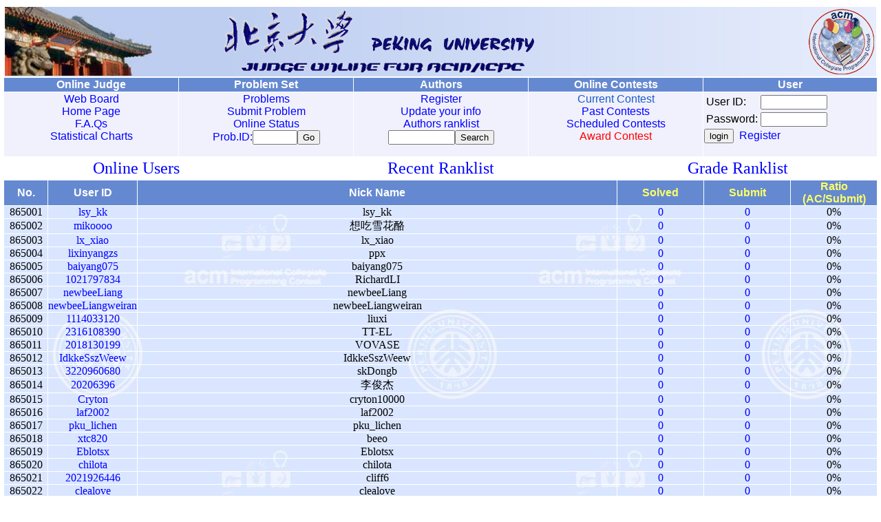

--- FILE ---
content_type: text/html;charset=utf-8
request_url: http://poj.org/userlist?start=865000&size=50&of1=solved&od1=desc&of2=submit&od2=asc
body_size: 12583
content:
<html><head><meta http-equiv="Pragma" content="no-cache"><meta http-equiv="Content-Type" content="text/html; charset=utf-8"><meta http-equiv="Content-Language" content="en-US"><title>User List</title><link rel=stylesheet href='poj.css' type='text/css'><link rel='shortcut icon' href='poj.ico'><link rel='icon' href='poj.gif' type='image/gif'><script src='poj.js' language='javascript'></script></head><body lang="en-US" leftmargin=5 link=blue alink=blue vlink=blue onkeydown=KeyDown(event)><a name=top></a><TABLE style='BORDER-COLLAPSE: collapse' borderColor=#ffffff width=100% border=1><TBODY><TR><TD align=CENTER colSpan=5><table class=h1 cellpadding=0><tr><td width=25% align=left><img src='images/logo1.jpg' height=100 border=0></td><td colspan=3 bgcolor='#EAEFFD'><table class=h2><tr><td><img border=0 src='images/logo0.gif' width=450 height=90></td><td width=95><img border=0 src='images/logo3.gif' width=95 height=95></td></tr></table></td></tr></table></TD></TR><TR vAlign=top align=CENTER bgColor=#6589d1><TH class=h>Online Judge</TH><TH class=h>Problem Set</TH><TH class=h>Authors</TH><TH class=h>Online Contests</TH><TH class=h>User</TH></TR><TR vAlign=top align=CENTER bgColor='#f1f1fd'><TD class='h' onMouseOver='scbg(this, 1)' onMouseOut='scbg(this, 0)'><A href='bbs'>Web Board</A><BR><A href='./'>Home Page</A><BR><A href='page?id=1000' target=_blank>F.A.Qs</A><BR><a href='chart'>Statistical Charts</a></TD><TD class='h' onMouseOver='scbg(this, 1)' onMouseOut='scbg(this, 0)'><FORM action=gotoproblem method=get><A href='problemlist'>Problems</A><BR><A href='submit'>Submit Problem</A><BR><A href='status'>Online Status</A><BR><font color=blue>Prob.ID:</font><input type=text name=pid size=6><input type=Submit value=Go name=pb1></form></td><TD class='h' onMouseOver='scbg(this,1)' onMouseOut='scbg(this,0)'><form method=GET action=searchuser><a href=register>Register</a><br><a href=modifyuser>Update your info</a><br><a href=userlist>Authors ranklist</a><br><input type=text name=key size=10><input type=Submit value=Search name=B1></form></TD>
<TD class=h onMouseOver='scbg(this,1)' onMouseOut='scbg(this,0)'><font color=#1a5cc8>Current Contest</font><br><a href=pastcontests>Past Contests</a><br><a href=contests>Scheduled Contests</a><br><a href=challenge.html target=_blank><font color=red>Award Contest</font></a></td><TD align=left class=h onMouseOver='scbg(this,1)' onMouseOut='scbg(this,0)'><form method=POST action=login><table><tr><td>User ID:</td><td><input type=text name=user_id1 size=10 style='font-family:monospace'></td></tr><tr><td>Password:</td><td><input type=password name=password1 size=10 style='font-family:monospace'></td></tr></table><input type=Submit value=login name=B1>&nbsp;&nbsp;<a href=register target=_parent>Register</a><input type=hidden name=url value=%2Fuserlist%3Fstart%3D865000%26size%3D50%26of1%3Dsolved%26od1%3Ddesc%26of2%3Dsubmit%26od2%3Dasc></form></td></TR></TABLE><table width=80% align=center><tr><td width=33%><font size=5><a href=onlineusers>Online Users</a></font></td><td width=34% align=center><font size=5><a href=recentrank>Recent Ranklist</a></font></td><td width=33% align=right><font size=5><a href=usergradelist>Grade Ranklist</a></font></td></tr></table><TABLE cellSpacing=0 cellPadding=0 width=100% border=1 class=a bordercolor=#FFFFFF>
<tr class=in>
<td width=5% >No.</td>
<td width=10% >User ID</td>
<td width=55% >Nick Name</td>
<td width=10%><a class=t href=userlist>Solved</a></td>
<td width=10%><a class=t href=userlist?of1=submit&od1=desc&of2=solved&od2=asc>Submit</a></td>
<td width=10%><a class=t href=userlist?of1=ratio&od1=desc&of2=solved&od2=desc>Ratio (AC/Submit)</a></td>
</tr>
<tr align=center><td width="5%" align="center">865001</td><td><a href=userstatus?user_id=lsy_kk>lsy_kk</a></td><td><font color=#000000>lsy_kk </font></td><td><a href=status?result=0&user_id=lsy_kk>0</a></td><td><a href=status?user_id=lsy_kk>0</a></td><td>0%</td></tr>
<tr align=center><td width="5%" align="center">865002</td><td><a href=userstatus?user_id=mikoooo>mikoooo</a></td><td><font color=#000000>想吃雪花酪 </font></td><td><a href=status?result=0&user_id=mikoooo>0</a></td><td><a href=status?user_id=mikoooo>0</a></td><td>0%</td></tr>
<tr align=center><td width="5%" align="center">865003</td><td><a href=userstatus?user_id=lx_xiao>lx_xiao</a></td><td><font color=#000000>lx_xiao </font></td><td><a href=status?result=0&user_id=lx_xiao>0</a></td><td><a href=status?user_id=lx_xiao>0</a></td><td>0%</td></tr>
<tr align=center><td width="5%" align="center">865004</td><td><a href=userstatus?user_id=lixinyangzs>lixinyangzs</a></td><td><font color=#000000>ppx </font></td><td><a href=status?result=0&user_id=lixinyangzs>0</a></td><td><a href=status?user_id=lixinyangzs>0</a></td><td>0%</td></tr>
<tr align=center><td width="5%" align="center">865005</td><td><a href=userstatus?user_id=baiyang075>baiyang075</a></td><td><font color=#000000>baiyang075 </font></td><td><a href=status?result=0&user_id=baiyang075>0</a></td><td><a href=status?user_id=baiyang075>0</a></td><td>0%</td></tr>
<tr align=center><td width="5%" align="center">865006</td><td><a href=userstatus?user_id=1021797834>1021797834</a></td><td><font color=#000000>RichardLI </font></td><td><a href=status?result=0&user_id=1021797834>0</a></td><td><a href=status?user_id=1021797834>0</a></td><td>0%</td></tr>
<tr align=center><td width="5%" align="center">865007</td><td><a href=userstatus?user_id=newbeeLiang>newbeeLiang</a></td><td><font color=#000000>newbeeLiang </font></td><td><a href=status?result=0&user_id=newbeeLiang>0</a></td><td><a href=status?user_id=newbeeLiang>0</a></td><td>0%</td></tr>
<tr align=center><td width="5%" align="center">865008</td><td><a href=userstatus?user_id=newbeeLiangweiran>newbeeLiangweiran</a></td><td><font color=#000000>newbeeLiangweiran </font></td><td><a href=status?result=0&user_id=newbeeLiangweiran>0</a></td><td><a href=status?user_id=newbeeLiangweiran>0</a></td><td>0%</td></tr>
<tr align=center><td width="5%" align="center">865009</td><td><a href=userstatus?user_id=1114033120>1114033120</a></td><td><font color=#000000>liuxi </font></td><td><a href=status?result=0&user_id=1114033120>0</a></td><td><a href=status?user_id=1114033120>0</a></td><td>0%</td></tr>
<tr align=center><td width="5%" align="center">865010</td><td><a href=userstatus?user_id=2316108390>2316108390</a></td><td><font color=#000000>TT-EL </font></td><td><a href=status?result=0&user_id=2316108390>0</a></td><td><a href=status?user_id=2316108390>0</a></td><td>0%</td></tr>
<tr align=center><td width="5%" align="center">865011</td><td><a href=userstatus?user_id=2018130199>2018130199</a></td><td><font color=#000000>VOVASE </font></td><td><a href=status?result=0&user_id=2018130199>0</a></td><td><a href=status?user_id=2018130199>0</a></td><td>0%</td></tr>
<tr align=center><td width="5%" align="center">865012</td><td><a href=userstatus?user_id=IdkkeSszWeew>IdkkeSszWeew</a></td><td><font color=#000000>IdkkeSszWeew </font></td><td><a href=status?result=0&user_id=IdkkeSszWeew>0</a></td><td><a href=status?user_id=IdkkeSszWeew>0</a></td><td>0%</td></tr>
<tr align=center><td width="5%" align="center">865013</td><td><a href=userstatus?user_id=3220960680>3220960680</a></td><td><font color=#000000>skDongb </font></td><td><a href=status?result=0&user_id=3220960680>0</a></td><td><a href=status?user_id=3220960680>0</a></td><td>0%</td></tr>
<tr align=center><td width="5%" align="center">865014</td><td><a href=userstatus?user_id=20206396>20206396</a></td><td><font color=#000000>李俊杰 </font></td><td><a href=status?result=0&user_id=20206396>0</a></td><td><a href=status?user_id=20206396>0</a></td><td>0%</td></tr>
<tr align=center><td width="5%" align="center">865015</td><td><a href=userstatus?user_id=Cryton>Cryton</a></td><td><font color=#000000>cryton10000 </font></td><td><a href=status?result=0&user_id=Cryton>0</a></td><td><a href=status?user_id=Cryton>0</a></td><td>0%</td></tr>
<tr align=center><td width="5%" align="center">865016</td><td><a href=userstatus?user_id=laf2002>laf2002</a></td><td><font color=#000000>laf2002 </font></td><td><a href=status?result=0&user_id=laf2002>0</a></td><td><a href=status?user_id=laf2002>0</a></td><td>0%</td></tr>
<tr align=center><td width="5%" align="center">865017</td><td><a href=userstatus?user_id=pku_lichen>pku_lichen</a></td><td><font color=#000000>pku_lichen </font></td><td><a href=status?result=0&user_id=pku_lichen>0</a></td><td><a href=status?user_id=pku_lichen>0</a></td><td>0%</td></tr>
<tr align=center><td width="5%" align="center">865018</td><td><a href=userstatus?user_id=xtc820>xtc820</a></td><td><font color=#000000>beeo </font></td><td><a href=status?result=0&user_id=xtc820>0</a></td><td><a href=status?user_id=xtc820>0</a></td><td>0%</td></tr>
<tr align=center><td width="5%" align="center">865019</td><td><a href=userstatus?user_id=Eblotsx>Eblotsx</a></td><td><font color=#000000>Eblotsx </font></td><td><a href=status?result=0&user_id=Eblotsx>0</a></td><td><a href=status?user_id=Eblotsx>0</a></td><td>0%</td></tr>
<tr align=center><td width="5%" align="center">865020</td><td><a href=userstatus?user_id=chilota>chilota</a></td><td><font color=#000000>chilota </font></td><td><a href=status?result=0&user_id=chilota>0</a></td><td><a href=status?user_id=chilota>0</a></td><td>0%</td></tr>
<tr align=center><td width="5%" align="center">865021</td><td><a href=userstatus?user_id=2021926446>2021926446</a></td><td><font color=#000000>cliff6 </font></td><td><a href=status?result=0&user_id=2021926446>0</a></td><td><a href=status?user_id=2021926446>0</a></td><td>0%</td></tr>
<tr align=center><td width="5%" align="center">865022</td><td><a href=userstatus?user_id=clealove>clealove</a></td><td><font color=#000000>clealove </font></td><td><a href=status?result=0&user_id=clealove>0</a></td><td><a href=status?user_id=clealove>0</a></td><td>0%</td></tr>
<tr align=center><td width="5%" align="center">865023</td><td><a href=userstatus?user_id=0000726>0000726</a></td><td><font color=#000000>一个琳 </font></td><td><a href=status?result=0&user_id=0000726>0</a></td><td><a href=status?user_id=0000726>0</a></td><td>0%</td></tr>
<tr align=center><td width="5%" align="center">865024</td><td><a href=userstatus?user_id=943234383>943234383</a></td><td><font color=#000000>wangx </font></td><td><a href=status?result=0&user_id=943234383>0</a></td><td><a href=status?user_id=943234383>0</a></td><td>0%</td></tr>
<tr align=center><td width="5%" align="center">865025</td><td><a href=userstatus?user_id=zhuhaittyy>zhuhaittyy</a></td><td><font color=#000000>zhuhaittyy </font></td><td><a href=status?result=0&user_id=zhuhaittyy>0</a></td><td><a href=status?user_id=zhuhaittyy>0</a></td><td>0%</td></tr>
<tr align=center><td width="5%" align="center">865026</td><td><a href=userstatus?user_id=zlxyzs>zlxyzs</a></td><td><font color=#000000>wzicbc </font></td><td><a href=status?result=0&user_id=zlxyzs>0</a></td><td><a href=status?user_id=zlxyzs>0</a></td><td>0%</td></tr>
<tr align=center><td width="5%" align="center">865027</td><td><a href=userstatus?user_id=jxhdwdmaL>jxhdwdmaL</a></td><td><font color=#000000>jxhdwdmaL </font></td><td><a href=status?result=0&user_id=jxhdwdmaL>0</a></td><td><a href=status?user_id=jxhdwdmaL>0</a></td><td>0%</td></tr>
<tr align=center><td width="5%" align="center">865028</td><td><a href=userstatus?user_id=Ikarosx>Ikarosx</a></td><td><font color=#000000>Ikarosx </font></td><td><a href=status?result=0&user_id=Ikarosx>0</a></td><td><a href=status?user_id=Ikarosx>0</a></td><td>0%</td></tr>
<tr align=center><td width="5%" align="center">865029</td><td><a href=userstatus?user_id=2000012719>2000012719</a></td><td><font color=#000000>serendipityyy </font></td><td><a href=status?result=0&user_id=2000012719>0</a></td><td><a href=status?user_id=2000012719>0</a></td><td>0%</td></tr>
<tr align=center><td width="5%" align="center">865030</td><td><a href=userstatus?user_id=luohls>luohls</a></td><td><font color=#000000>luohls </font></td><td><a href=status?result=0&user_id=luohls>0</a></td><td><a href=status?user_id=luohls>0</a></td><td>0%</td></tr>
<tr align=center><td width="5%" align="center">865031</td><td><a href=userstatus?user_id=wyxchn>wyxchn</a></td><td><font color=#000000>来份煎饼 </font></td><td><a href=status?result=0&user_id=wyxchn>0</a></td><td><a href=status?user_id=wyxchn>0</a></td><td>0%</td></tr>
<tr align=center><td width="5%" align="center">865032</td><td><a href=userstatus?user_id=Aurora020506>Aurora020506</a></td><td><font color=#000000>Aurora </font></td><td><a href=status?result=0&user_id=Aurora020506>0</a></td><td><a href=status?user_id=Aurora020506>0</a></td><td>0%</td></tr>
<tr align=center><td width="5%" align="center">865033</td><td><a href=userstatus?user_id=cllned>cllned</a></td><td><font color=#000000>cllned </font></td><td><a href=status?result=0&user_id=cllned>0</a></td><td><a href=status?user_id=cllned>0</a></td><td>0%</td></tr>
<tr align=center><td width="5%" align="center">865034</td><td><a href=userstatus?user_id=veraph>veraph</a></td><td><font color=#000000>veraph </font></td><td><a href=status?result=0&user_id=veraph>0</a></td><td><a href=status?user_id=veraph>0</a></td><td>0%</td></tr>
<tr align=center><td width="5%" align="center">865035</td><td><a href=userstatus?user_id=tianqibucuo>tianqibucuo</a></td><td><font color=#000000>tianqibucuo </font></td><td><a href=status?result=0&user_id=tianqibucuo>0</a></td><td><a href=status?user_id=tianqibucuo>0</a></td><td>0%</td></tr>
<tr align=center><td width="5%" align="center">865036</td><td><a href=userstatus?user_id=18437755012>18437755012</a></td><td><font color=#000000>reu0s </font></td><td><a href=status?result=0&user_id=18437755012>0</a></td><td><a href=status?user_id=18437755012>0</a></td><td>0%</td></tr>
<tr align=center><td width="5%" align="center">865037</td><td><a href=userstatus?user_id=fanghua>fanghua</a></td><td><font color=#000000>张海芳 </font></td><td><a href=status?result=0&user_id=fanghua>0</a></td><td><a href=status?user_id=fanghua>0</a></td><td>0%</td></tr>
<tr align=center><td width="5%" align="center">865038</td><td><a href=userstatus?user_id=13476250146>13476250146</a></td><td><font color=#000000>jingling </font></td><td><a href=status?result=0&user_id=13476250146>0</a></td><td><a href=status?user_id=13476250146>0</a></td><td>0%</td></tr>
<tr align=center><td width="5%" align="center">865039</td><td><a href=userstatus?user_id=ahu02014154>ahu02014154</a></td><td><font color=#000000>ahu02014154 </font></td><td><a href=status?result=0&user_id=ahu02014154>0</a></td><td><a href=status?user_id=ahu02014154>0</a></td><td>0%</td></tr>
<tr align=center><td width="5%" align="center">865040</td><td><a href=userstatus?user_id=AHUfaded>AHUfaded</a></td><td><font color=#000000>AHUfaded </font></td><td><a href=status?result=0&user_id=AHUfaded>0</a></td><td><a href=status?user_id=AHUfaded>0</a></td><td>0%</td></tr>
<tr align=center><td width="5%" align="center">865041</td><td><a href=userstatus?user_id=LIU817817>LIU817817</a></td><td><font color=#000000>INNOVATION </font></td><td><a href=status?result=0&user_id=LIU817817>0</a></td><td><a href=status?user_id=LIU817817>0</a></td><td>0%</td></tr>
<tr align=center><td width="5%" align="center">865042</td><td><a href=userstatus?user_id=aabb123>aabb123</a></td><td><font color=#000000>aabb123 </font></td><td><a href=status?result=0&user_id=aabb123>0</a></td><td><a href=status?user_id=aabb123>0</a></td><td>0%</td></tr>
<tr align=center><td width="5%" align="center">865043</td><td><a href=userstatus?user_id=wenxynyu>wenxynyu</a></td><td><font color=#000000>wenxynyu </font></td><td><a href=status?result=0&user_id=wenxynyu>0</a></td><td><a href=status?user_id=wenxynyu>0</a></td><td>0%</td></tr>
<tr align=center><td width="5%" align="center">865044</td><td><a href=userstatus?user_id=84967139>84967139</a></td><td><font color=#000000>http://newspace.rsgis.whu.edu.cn/space/?userid=3005 </font></td><td><a href=status?result=0&user_id=84967139>0</a></td><td><a href=status?user_id=84967139>0</a></td><td>0%</td></tr>
<tr align=center><td width="5%" align="center">865045</td><td><a href=userstatus?user_id=2020152106>2020152106</a></td><td><font color=#000000>李 </font></td><td><a href=status?result=0&user_id=2020152106>0</a></td><td><a href=status?user_id=2020152106>0</a></td><td>0%</td></tr>
<tr align=center><td width="5%" align="center">865046</td><td><a href=userstatus?user_id=7777712581>7777712581</a></td><td><font color=#000000>YoruG </font></td><td><a href=status?result=0&user_id=7777712581>0</a></td><td><a href=status?user_id=7777712581>0</a></td><td>0%</td></tr>
<tr align=center><td width="5%" align="center">865047</td><td><a href=userstatus?user_id=wolfdream>wolfdream</a></td><td><font color=#000000>wolfdream </font></td><td><a href=status?result=0&user_id=wolfdream>0</a></td><td><a href=status?user_id=wolfdream>0</a></td><td>0%</td></tr>
<tr align=center><td width="5%" align="center">865048</td><td><a href=userstatus?user_id=wolfdream080>wolfdream080</a></td><td><font color=#000000>wolfdream </font></td><td><a href=status?result=0&user_id=wolfdream080>0</a></td><td><a href=status?user_id=wolfdream080>0</a></td><td>0%</td></tr>
<tr align=center><td width="5%" align="center">865049</td><td><a href=userstatus?user_id=Vsinger66ccff_>Vsinger66ccff_</a></td><td><font color=#000000>van之风 </font></td><td><a href=status?result=0&user_id=Vsinger66ccff_>0</a></td><td><a href=status?user_id=Vsinger66ccff_>0</a></td><td>0%</td></tr>
<tr align=center><td width="5%" align="center">865050</td><td><a href=userstatus?user_id=Zhui_>Zhui_</a></td><td><font color=#000000>Zhui </font></td><td><a href=status?result=0&user_id=Zhui_>0</a></td><td><a href=status?user_id=Zhui_>0</a></td><td>0%</td></tr>
</table>
<p align=center>
<a href=userlist?start=865000&size=50&of1=solved&od1=desc&of2=submit&od2=asc>865001-865050</a>&nbsp;
<a href=userlist?start=865050&size=50&of1=solved&od1=desc&of2=submit&od2=asc>865051-865100</a>&nbsp;
<a href=userlist?start=865100&size=50&of1=solved&od1=desc&of2=submit&od2=asc>865101-865150</a>&nbsp;
<a href=userlist?start=865150&size=50&of1=solved&od1=desc&of2=submit&od2=asc>865151-865200</a>&nbsp;
<a href=userlist?start=865200&size=50&of1=solved&od1=desc&of2=submit&od2=asc>865201-865250</a>&nbsp;
<a href=userlist?start=865250&size=50&of1=solved&od1=desc&of2=submit&od2=asc>865251-865300</a>&nbsp;
<a href=userlist?start=865300&size=50&of1=solved&od1=desc&of2=submit&od2=asc>865301-865350</a>&nbsp;
<a href=userlist?start=865350&size=50&of1=solved&od1=desc&of2=submit&od2=asc>865351-865400</a>&nbsp;
<a href=userlist?start=865400&size=50&of1=solved&od1=desc&of2=submit&od2=asc>865401-865450</a>&nbsp;
<a href=userlist?start=865450&size=50&of1=solved&od1=desc&of2=submit&od2=asc>865451-865500</a>&nbsp;
<a href=userlist?start=865500&size=50&of1=solved&od1=desc&of2=submit&od2=asc>865501-865550</a>&nbsp;
<a href=userlist?start=865550&size=50&of1=solved&od1=desc&of2=submit&od2=asc>865551-865600</a>&nbsp;
<a href=userlist?start=865600&size=50&of1=solved&od1=desc&of2=submit&od2=asc>865601-865650</a>&nbsp;
<a href=userlist?start=865650&size=50&of1=solved&od1=desc&of2=submit&od2=asc>865651-865700</a>&nbsp;
<a href=userlist?start=865700&size=50&of1=solved&od1=desc&of2=submit&od2=asc>865701-865750</a>&nbsp;
<a href=userlist?start=865750&size=50&of1=solved&od1=desc&of2=submit&od2=asc>865751-865800</a>&nbsp;
<a href=userlist?start=865800&size=50&of1=solved&od1=desc&of2=submit&od2=asc>865801-865850</a>&nbsp;
<a href=userlist?start=865850&size=50&of1=solved&od1=desc&of2=submit&od2=asc>865851-865900</a>&nbsp;
<a href=userlist?start=865900&size=50&of1=solved&od1=desc&of2=submit&od2=asc>865901-865950</a>&nbsp;
<a href=userlist?start=865950&size=50&of1=solved&od1=desc&of2=submit&od2=asc>865951-866000</a>&nbsp;
</p><p align=center>
<a href=userlist?start=0&size=50&of1=solved&od1=desc&of2=submit&od2=asc>1-1000</a>&nbsp;
<a href=userlist?start=1000&size=50&of1=solved&od1=desc&of2=submit&od2=asc>1001-2000</a>&nbsp;
<a href=userlist?start=2000&size=50&of1=solved&od1=desc&of2=submit&od2=asc>2001-3000</a>&nbsp;
<a href=userlist?start=3000&size=50&of1=solved&od1=desc&of2=submit&od2=asc>3001-4000</a>&nbsp;
<a href=userlist?start=4000&size=50&of1=solved&od1=desc&of2=submit&od2=asc>4001-5000</a>&nbsp;
<a href=userlist?start=5000&size=50&of1=solved&od1=desc&of2=submit&od2=asc>5001-6000</a>&nbsp;
<a href=userlist?start=6000&size=50&of1=solved&od1=desc&of2=submit&od2=asc>6001-7000</a>&nbsp;
<a href=userlist?start=7000&size=50&of1=solved&od1=desc&of2=submit&od2=asc>7001-8000</a>&nbsp;
<a href=userlist?start=8000&size=50&of1=solved&od1=desc&of2=submit&od2=asc>8001-9000</a>&nbsp;
<a href=userlist?start=9000&size=50&of1=solved&od1=desc&of2=submit&od2=asc>9001-10000</a>&nbsp;
<a href=userlist?start=10000&size=50&of1=solved&od1=desc&of2=submit&od2=asc>10001-11000</a>&nbsp;
<a href=userlist?start=11000&size=50&of1=solved&od1=desc&of2=submit&od2=asc>11001-12000</a>&nbsp;
<a href=userlist?start=12000&size=50&of1=solved&od1=desc&of2=submit&od2=asc>12001-13000</a>&nbsp;
<a href=userlist?start=13000&size=50&of1=solved&od1=desc&of2=submit&od2=asc>13001-14000</a>&nbsp;
<a href=userlist?start=14000&size=50&of1=solved&od1=desc&of2=submit&od2=asc>14001-15000</a>&nbsp;
<a href=userlist?start=15000&size=50&of1=solved&od1=desc&of2=submit&od2=asc>15001-16000</a>&nbsp;
<a href=userlist?start=16000&size=50&of1=solved&od1=desc&of2=submit&od2=asc>16001-17000</a>&nbsp;
<a href=userlist?start=17000&size=50&of1=solved&od1=desc&of2=submit&od2=asc>17001-18000</a>&nbsp;
<a href=userlist?start=18000&size=50&of1=solved&od1=desc&of2=submit&od2=asc>18001-19000</a>&nbsp;
<a href=userlist?start=19000&size=50&of1=solved&od1=desc&of2=submit&od2=asc>19001-20000</a>&nbsp;
<a href=userlist?start=20000&size=50&of1=solved&od1=desc&of2=submit&od2=asc>20001-21000</a>&nbsp;
<a href=userlist?start=21000&size=50&of1=solved&od1=desc&of2=submit&od2=asc>21001-22000</a>&nbsp;
<a href=userlist?start=22000&size=50&of1=solved&od1=desc&of2=submit&od2=asc>22001-23000</a>&nbsp;
<a href=userlist?start=23000&size=50&of1=solved&od1=desc&of2=submit&od2=asc>23001-24000</a>&nbsp;
<a href=userlist?start=24000&size=50&of1=solved&od1=desc&of2=submit&od2=asc>24001-25000</a>&nbsp;
<a href=userlist?start=25000&size=50&of1=solved&od1=desc&of2=submit&od2=asc>25001-26000</a>&nbsp;
<a href=userlist?start=26000&size=50&of1=solved&od1=desc&of2=submit&od2=asc>26001-27000</a>&nbsp;
<a href=userlist?start=27000&size=50&of1=solved&od1=desc&of2=submit&od2=asc>27001-28000</a>&nbsp;
<a href=userlist?start=28000&size=50&of1=solved&od1=desc&of2=submit&od2=asc>28001-29000</a>&nbsp;
<a href=userlist?start=29000&size=50&of1=solved&od1=desc&of2=submit&od2=asc>29001-30000</a>&nbsp;
<a href=userlist?start=30000&size=50&of1=solved&od1=desc&of2=submit&od2=asc>30001-31000</a>&nbsp;
<a href=userlist?start=31000&size=50&of1=solved&od1=desc&of2=submit&od2=asc>31001-32000</a>&nbsp;
<a href=userlist?start=32000&size=50&of1=solved&od1=desc&of2=submit&od2=asc>32001-33000</a>&nbsp;
<a href=userlist?start=33000&size=50&of1=solved&od1=desc&of2=submit&od2=asc>33001-34000</a>&nbsp;
<a href=userlist?start=34000&size=50&of1=solved&od1=desc&of2=submit&od2=asc>34001-35000</a>&nbsp;
<a href=userlist?start=35000&size=50&of1=solved&od1=desc&of2=submit&od2=asc>35001-36000</a>&nbsp;
<a href=userlist?start=36000&size=50&of1=solved&od1=desc&of2=submit&od2=asc>36001-37000</a>&nbsp;
<a href=userlist?start=37000&size=50&of1=solved&od1=desc&of2=submit&od2=asc>37001-38000</a>&nbsp;
<a href=userlist?start=38000&size=50&of1=solved&od1=desc&of2=submit&od2=asc>38001-39000</a>&nbsp;
<a href=userlist?start=39000&size=50&of1=solved&od1=desc&of2=submit&od2=asc>39001-40000</a>&nbsp;
<a href=userlist?start=40000&size=50&of1=solved&od1=desc&of2=submit&od2=asc>40001-41000</a>&nbsp;
<a href=userlist?start=41000&size=50&of1=solved&od1=desc&of2=submit&od2=asc>41001-42000</a>&nbsp;
<a href=userlist?start=42000&size=50&of1=solved&od1=desc&of2=submit&od2=asc>42001-43000</a>&nbsp;
<a href=userlist?start=43000&size=50&of1=solved&od1=desc&of2=submit&od2=asc>43001-44000</a>&nbsp;
<a href=userlist?start=44000&size=50&of1=solved&od1=desc&of2=submit&od2=asc>44001-45000</a>&nbsp;
<a href=userlist?start=45000&size=50&of1=solved&od1=desc&of2=submit&od2=asc>45001-46000</a>&nbsp;
<a href=userlist?start=46000&size=50&of1=solved&od1=desc&of2=submit&od2=asc>46001-47000</a>&nbsp;
<a href=userlist?start=47000&size=50&of1=solved&od1=desc&of2=submit&od2=asc>47001-48000</a>&nbsp;
<a href=userlist?start=48000&size=50&of1=solved&od1=desc&of2=submit&od2=asc>48001-49000</a>&nbsp;
<a href=userlist?start=49000&size=50&of1=solved&od1=desc&of2=submit&od2=asc>49001-50000</a>&nbsp;
<a href=userlist?start=50000&size=50&of1=solved&od1=desc&of2=submit&od2=asc>50001-51000</a>&nbsp;
<a href=userlist?start=51000&size=50&of1=solved&od1=desc&of2=submit&od2=asc>51001-52000</a>&nbsp;
<a href=userlist?start=52000&size=50&of1=solved&od1=desc&of2=submit&od2=asc>52001-53000</a>&nbsp;
<a href=userlist?start=53000&size=50&of1=solved&od1=desc&of2=submit&od2=asc>53001-54000</a>&nbsp;
<a href=userlist?start=54000&size=50&of1=solved&od1=desc&of2=submit&od2=asc>54001-55000</a>&nbsp;
<a href=userlist?start=55000&size=50&of1=solved&od1=desc&of2=submit&od2=asc>55001-56000</a>&nbsp;
<a href=userlist?start=56000&size=50&of1=solved&od1=desc&of2=submit&od2=asc>56001-57000</a>&nbsp;
<a href=userlist?start=57000&size=50&of1=solved&od1=desc&of2=submit&od2=asc>57001-58000</a>&nbsp;
<a href=userlist?start=58000&size=50&of1=solved&od1=desc&of2=submit&od2=asc>58001-59000</a>&nbsp;
<a href=userlist?start=59000&size=50&of1=solved&od1=desc&of2=submit&od2=asc>59001-60000</a>&nbsp;
<a href=userlist?start=60000&size=50&of1=solved&od1=desc&of2=submit&od2=asc>60001-61000</a>&nbsp;
<a href=userlist?start=61000&size=50&of1=solved&od1=desc&of2=submit&od2=asc>61001-62000</a>&nbsp;
<a href=userlist?start=62000&size=50&of1=solved&od1=desc&of2=submit&od2=asc>62001-63000</a>&nbsp;
<a href=userlist?start=63000&size=50&of1=solved&od1=desc&of2=submit&od2=asc>63001-64000</a>&nbsp;
<a href=userlist?start=64000&size=50&of1=solved&od1=desc&of2=submit&od2=asc>64001-65000</a>&nbsp;
<a href=userlist?start=65000&size=50&of1=solved&od1=desc&of2=submit&od2=asc>65001-66000</a>&nbsp;
<a href=userlist?start=66000&size=50&of1=solved&od1=desc&of2=submit&od2=asc>66001-67000</a>&nbsp;
<a href=userlist?start=67000&size=50&of1=solved&od1=desc&of2=submit&od2=asc>67001-68000</a>&nbsp;
<a href=userlist?start=68000&size=50&of1=solved&od1=desc&of2=submit&od2=asc>68001-69000</a>&nbsp;
<a href=userlist?start=69000&size=50&of1=solved&od1=desc&of2=submit&od2=asc>69001-70000</a>&nbsp;
<a href=userlist?start=70000&size=50&of1=solved&od1=desc&of2=submit&od2=asc>70001-71000</a>&nbsp;
<a href=userlist?start=71000&size=50&of1=solved&od1=desc&of2=submit&od2=asc>71001-72000</a>&nbsp;
<a href=userlist?start=72000&size=50&of1=solved&od1=desc&of2=submit&od2=asc>72001-73000</a>&nbsp;
<a href=userlist?start=73000&size=50&of1=solved&od1=desc&of2=submit&od2=asc>73001-74000</a>&nbsp;
<a href=userlist?start=74000&size=50&of1=solved&od1=desc&of2=submit&od2=asc>74001-75000</a>&nbsp;
<a href=userlist?start=75000&size=50&of1=solved&od1=desc&of2=submit&od2=asc>75001-76000</a>&nbsp;
<a href=userlist?start=76000&size=50&of1=solved&od1=desc&of2=submit&od2=asc>76001-77000</a>&nbsp;
<a href=userlist?start=77000&size=50&of1=solved&od1=desc&of2=submit&od2=asc>77001-78000</a>&nbsp;
<a href=userlist?start=78000&size=50&of1=solved&od1=desc&of2=submit&od2=asc>78001-79000</a>&nbsp;
<a href=userlist?start=79000&size=50&of1=solved&od1=desc&of2=submit&od2=asc>79001-80000</a>&nbsp;
<a href=userlist?start=80000&size=50&of1=solved&od1=desc&of2=submit&od2=asc>80001-81000</a>&nbsp;
<a href=userlist?start=81000&size=50&of1=solved&od1=desc&of2=submit&od2=asc>81001-82000</a>&nbsp;
<a href=userlist?start=82000&size=50&of1=solved&od1=desc&of2=submit&od2=asc>82001-83000</a>&nbsp;
<a href=userlist?start=83000&size=50&of1=solved&od1=desc&of2=submit&od2=asc>83001-84000</a>&nbsp;
<a href=userlist?start=84000&size=50&of1=solved&od1=desc&of2=submit&od2=asc>84001-85000</a>&nbsp;
<a href=userlist?start=85000&size=50&of1=solved&od1=desc&of2=submit&od2=asc>85001-86000</a>&nbsp;
<a href=userlist?start=86000&size=50&of1=solved&od1=desc&of2=submit&od2=asc>86001-87000</a>&nbsp;
<a href=userlist?start=87000&size=50&of1=solved&od1=desc&of2=submit&od2=asc>87001-88000</a>&nbsp;
<a href=userlist?start=88000&size=50&of1=solved&od1=desc&of2=submit&od2=asc>88001-89000</a>&nbsp;
<a href=userlist?start=89000&size=50&of1=solved&od1=desc&of2=submit&od2=asc>89001-90000</a>&nbsp;
<a href=userlist?start=90000&size=50&of1=solved&od1=desc&of2=submit&od2=asc>90001-91000</a>&nbsp;
<a href=userlist?start=91000&size=50&of1=solved&od1=desc&of2=submit&od2=asc>91001-92000</a>&nbsp;
<a href=userlist?start=92000&size=50&of1=solved&od1=desc&of2=submit&od2=asc>92001-93000</a>&nbsp;
<a href=userlist?start=93000&size=50&of1=solved&od1=desc&of2=submit&od2=asc>93001-94000</a>&nbsp;
<a href=userlist?start=94000&size=50&of1=solved&od1=desc&of2=submit&od2=asc>94001-95000</a>&nbsp;
<a href=userlist?start=95000&size=50&of1=solved&od1=desc&of2=submit&od2=asc>95001-96000</a>&nbsp;
<a href=userlist?start=96000&size=50&of1=solved&od1=desc&of2=submit&od2=asc>96001-97000</a>&nbsp;
<a href=userlist?start=97000&size=50&of1=solved&od1=desc&of2=submit&od2=asc>97001-98000</a>&nbsp;
<a href=userlist?start=98000&size=50&of1=solved&od1=desc&of2=submit&od2=asc>98001-99000</a>&nbsp;
<a href=userlist?start=99000&size=50&of1=solved&od1=desc&of2=submit&od2=asc>99001-100000</a>&nbsp;
<a href=userlist?start=100000&size=50&of1=solved&od1=desc&of2=submit&od2=asc>100001-101000</a>&nbsp;
<a href=userlist?start=101000&size=50&of1=solved&od1=desc&of2=submit&od2=asc>101001-102000</a>&nbsp;
<a href=userlist?start=102000&size=50&of1=solved&od1=desc&of2=submit&od2=asc>102001-103000</a>&nbsp;
<a href=userlist?start=103000&size=50&of1=solved&od1=desc&of2=submit&od2=asc>103001-104000</a>&nbsp;
<a href=userlist?start=104000&size=50&of1=solved&od1=desc&of2=submit&od2=asc>104001-105000</a>&nbsp;
<a href=userlist?start=105000&size=50&of1=solved&od1=desc&of2=submit&od2=asc>105001-106000</a>&nbsp;
<a href=userlist?start=106000&size=50&of1=solved&od1=desc&of2=submit&od2=asc>106001-107000</a>&nbsp;
<a href=userlist?start=107000&size=50&of1=solved&od1=desc&of2=submit&od2=asc>107001-108000</a>&nbsp;
<a href=userlist?start=108000&size=50&of1=solved&od1=desc&of2=submit&od2=asc>108001-109000</a>&nbsp;
<a href=userlist?start=109000&size=50&of1=solved&od1=desc&of2=submit&od2=asc>109001-110000</a>&nbsp;
<a href=userlist?start=110000&size=50&of1=solved&od1=desc&of2=submit&od2=asc>110001-111000</a>&nbsp;
<a href=userlist?start=111000&size=50&of1=solved&od1=desc&of2=submit&od2=asc>111001-112000</a>&nbsp;
<a href=userlist?start=112000&size=50&of1=solved&od1=desc&of2=submit&od2=asc>112001-113000</a>&nbsp;
<a href=userlist?start=113000&size=50&of1=solved&od1=desc&of2=submit&od2=asc>113001-114000</a>&nbsp;
<a href=userlist?start=114000&size=50&of1=solved&od1=desc&of2=submit&od2=asc>114001-115000</a>&nbsp;
<a href=userlist?start=115000&size=50&of1=solved&od1=desc&of2=submit&od2=asc>115001-116000</a>&nbsp;
<a href=userlist?start=116000&size=50&of1=solved&od1=desc&of2=submit&od2=asc>116001-117000</a>&nbsp;
<a href=userlist?start=117000&size=50&of1=solved&od1=desc&of2=submit&od2=asc>117001-118000</a>&nbsp;
<a href=userlist?start=118000&size=50&of1=solved&od1=desc&of2=submit&od2=asc>118001-119000</a>&nbsp;
<a href=userlist?start=119000&size=50&of1=solved&od1=desc&of2=submit&od2=asc>119001-120000</a>&nbsp;
<a href=userlist?start=120000&size=50&of1=solved&od1=desc&of2=submit&od2=asc>120001-121000</a>&nbsp;
<a href=userlist?start=121000&size=50&of1=solved&od1=desc&of2=submit&od2=asc>121001-122000</a>&nbsp;
<a href=userlist?start=122000&size=50&of1=solved&od1=desc&of2=submit&od2=asc>122001-123000</a>&nbsp;
<a href=userlist?start=123000&size=50&of1=solved&od1=desc&of2=submit&od2=asc>123001-124000</a>&nbsp;
<a href=userlist?start=124000&size=50&of1=solved&od1=desc&of2=submit&od2=asc>124001-125000</a>&nbsp;
<a href=userlist?start=125000&size=50&of1=solved&od1=desc&of2=submit&od2=asc>125001-126000</a>&nbsp;
<a href=userlist?start=126000&size=50&of1=solved&od1=desc&of2=submit&od2=asc>126001-127000</a>&nbsp;
<a href=userlist?start=127000&size=50&of1=solved&od1=desc&of2=submit&od2=asc>127001-128000</a>&nbsp;
<a href=userlist?start=128000&size=50&of1=solved&od1=desc&of2=submit&od2=asc>128001-129000</a>&nbsp;
<a href=userlist?start=129000&size=50&of1=solved&od1=desc&of2=submit&od2=asc>129001-130000</a>&nbsp;
<a href=userlist?start=130000&size=50&of1=solved&od1=desc&of2=submit&od2=asc>130001-131000</a>&nbsp;
<a href=userlist?start=131000&size=50&of1=solved&od1=desc&of2=submit&od2=asc>131001-132000</a>&nbsp;
<a href=userlist?start=132000&size=50&of1=solved&od1=desc&of2=submit&od2=asc>132001-133000</a>&nbsp;
<a href=userlist?start=133000&size=50&of1=solved&od1=desc&of2=submit&od2=asc>133001-134000</a>&nbsp;
<a href=userlist?start=134000&size=50&of1=solved&od1=desc&of2=submit&od2=asc>134001-135000</a>&nbsp;
<a href=userlist?start=135000&size=50&of1=solved&od1=desc&of2=submit&od2=asc>135001-136000</a>&nbsp;
<a href=userlist?start=136000&size=50&of1=solved&od1=desc&of2=submit&od2=asc>136001-137000</a>&nbsp;
<a href=userlist?start=137000&size=50&of1=solved&od1=desc&of2=submit&od2=asc>137001-138000</a>&nbsp;
<a href=userlist?start=138000&size=50&of1=solved&od1=desc&of2=submit&od2=asc>138001-139000</a>&nbsp;
<a href=userlist?start=139000&size=50&of1=solved&od1=desc&of2=submit&od2=asc>139001-140000</a>&nbsp;
<a href=userlist?start=140000&size=50&of1=solved&od1=desc&of2=submit&od2=asc>140001-141000</a>&nbsp;
<a href=userlist?start=141000&size=50&of1=solved&od1=desc&of2=submit&od2=asc>141001-142000</a>&nbsp;
<a href=userlist?start=142000&size=50&of1=solved&od1=desc&of2=submit&od2=asc>142001-143000</a>&nbsp;
<a href=userlist?start=143000&size=50&of1=solved&od1=desc&of2=submit&od2=asc>143001-144000</a>&nbsp;
<a href=userlist?start=144000&size=50&of1=solved&od1=desc&of2=submit&od2=asc>144001-145000</a>&nbsp;
<a href=userlist?start=145000&size=50&of1=solved&od1=desc&of2=submit&od2=asc>145001-146000</a>&nbsp;
<a href=userlist?start=146000&size=50&of1=solved&od1=desc&of2=submit&od2=asc>146001-147000</a>&nbsp;
<a href=userlist?start=147000&size=50&of1=solved&od1=desc&of2=submit&od2=asc>147001-148000</a>&nbsp;
<a href=userlist?start=148000&size=50&of1=solved&od1=desc&of2=submit&od2=asc>148001-149000</a>&nbsp;
<a href=userlist?start=149000&size=50&of1=solved&od1=desc&of2=submit&od2=asc>149001-150000</a>&nbsp;
<a href=userlist?start=150000&size=50&of1=solved&od1=desc&of2=submit&od2=asc>150001-151000</a>&nbsp;
<a href=userlist?start=151000&size=50&of1=solved&od1=desc&of2=submit&od2=asc>151001-152000</a>&nbsp;
<a href=userlist?start=152000&size=50&of1=solved&od1=desc&of2=submit&od2=asc>152001-153000</a>&nbsp;
<a href=userlist?start=153000&size=50&of1=solved&od1=desc&of2=submit&od2=asc>153001-154000</a>&nbsp;
<a href=userlist?start=154000&size=50&of1=solved&od1=desc&of2=submit&od2=asc>154001-155000</a>&nbsp;
<a href=userlist?start=155000&size=50&of1=solved&od1=desc&of2=submit&od2=asc>155001-156000</a>&nbsp;
<a href=userlist?start=156000&size=50&of1=solved&od1=desc&of2=submit&od2=asc>156001-157000</a>&nbsp;
<a href=userlist?start=157000&size=50&of1=solved&od1=desc&of2=submit&od2=asc>157001-158000</a>&nbsp;
<a href=userlist?start=158000&size=50&of1=solved&od1=desc&of2=submit&od2=asc>158001-159000</a>&nbsp;
<a href=userlist?start=159000&size=50&of1=solved&od1=desc&of2=submit&od2=asc>159001-160000</a>&nbsp;
<a href=userlist?start=160000&size=50&of1=solved&od1=desc&of2=submit&od2=asc>160001-161000</a>&nbsp;
<a href=userlist?start=161000&size=50&of1=solved&od1=desc&of2=submit&od2=asc>161001-162000</a>&nbsp;
<a href=userlist?start=162000&size=50&of1=solved&od1=desc&of2=submit&od2=asc>162001-163000</a>&nbsp;
<a href=userlist?start=163000&size=50&of1=solved&od1=desc&of2=submit&od2=asc>163001-164000</a>&nbsp;
<a href=userlist?start=164000&size=50&of1=solved&od1=desc&of2=submit&od2=asc>164001-165000</a>&nbsp;
<a href=userlist?start=165000&size=50&of1=solved&od1=desc&of2=submit&od2=asc>165001-166000</a>&nbsp;
<a href=userlist?start=166000&size=50&of1=solved&od1=desc&of2=submit&od2=asc>166001-167000</a>&nbsp;
<a href=userlist?start=167000&size=50&of1=solved&od1=desc&of2=submit&od2=asc>167001-168000</a>&nbsp;
<a href=userlist?start=168000&size=50&of1=solved&od1=desc&of2=submit&od2=asc>168001-169000</a>&nbsp;
<a href=userlist?start=169000&size=50&of1=solved&od1=desc&of2=submit&od2=asc>169001-170000</a>&nbsp;
<a href=userlist?start=170000&size=50&of1=solved&od1=desc&of2=submit&od2=asc>170001-171000</a>&nbsp;
<a href=userlist?start=171000&size=50&of1=solved&od1=desc&of2=submit&od2=asc>171001-172000</a>&nbsp;
<a href=userlist?start=172000&size=50&of1=solved&od1=desc&of2=submit&od2=asc>172001-173000</a>&nbsp;
<a href=userlist?start=173000&size=50&of1=solved&od1=desc&of2=submit&od2=asc>173001-174000</a>&nbsp;
<a href=userlist?start=174000&size=50&of1=solved&od1=desc&of2=submit&od2=asc>174001-175000</a>&nbsp;
<a href=userlist?start=175000&size=50&of1=solved&od1=desc&of2=submit&od2=asc>175001-176000</a>&nbsp;
<a href=userlist?start=176000&size=50&of1=solved&od1=desc&of2=submit&od2=asc>176001-177000</a>&nbsp;
<a href=userlist?start=177000&size=50&of1=solved&od1=desc&of2=submit&od2=asc>177001-178000</a>&nbsp;
<a href=userlist?start=178000&size=50&of1=solved&od1=desc&of2=submit&od2=asc>178001-179000</a>&nbsp;
<a href=userlist?start=179000&size=50&of1=solved&od1=desc&of2=submit&od2=asc>179001-180000</a>&nbsp;
<a href=userlist?start=180000&size=50&of1=solved&od1=desc&of2=submit&od2=asc>180001-181000</a>&nbsp;
<a href=userlist?start=181000&size=50&of1=solved&od1=desc&of2=submit&od2=asc>181001-182000</a>&nbsp;
<a href=userlist?start=182000&size=50&of1=solved&od1=desc&of2=submit&od2=asc>182001-183000</a>&nbsp;
<a href=userlist?start=183000&size=50&of1=solved&od1=desc&of2=submit&od2=asc>183001-184000</a>&nbsp;
<a href=userlist?start=184000&size=50&of1=solved&od1=desc&of2=submit&od2=asc>184001-185000</a>&nbsp;
<a href=userlist?start=185000&size=50&of1=solved&od1=desc&of2=submit&od2=asc>185001-186000</a>&nbsp;
<a href=userlist?start=186000&size=50&of1=solved&od1=desc&of2=submit&od2=asc>186001-187000</a>&nbsp;
<a href=userlist?start=187000&size=50&of1=solved&od1=desc&of2=submit&od2=asc>187001-188000</a>&nbsp;
<a href=userlist?start=188000&size=50&of1=solved&od1=desc&of2=submit&od2=asc>188001-189000</a>&nbsp;
<a href=userlist?start=189000&size=50&of1=solved&od1=desc&of2=submit&od2=asc>189001-190000</a>&nbsp;
<a href=userlist?start=190000&size=50&of1=solved&od1=desc&of2=submit&od2=asc>190001-191000</a>&nbsp;
<a href=userlist?start=191000&size=50&of1=solved&od1=desc&of2=submit&od2=asc>191001-192000</a>&nbsp;
<a href=userlist?start=192000&size=50&of1=solved&od1=desc&of2=submit&od2=asc>192001-193000</a>&nbsp;
<a href=userlist?start=193000&size=50&of1=solved&od1=desc&of2=submit&od2=asc>193001-194000</a>&nbsp;
<a href=userlist?start=194000&size=50&of1=solved&od1=desc&of2=submit&od2=asc>194001-195000</a>&nbsp;
<a href=userlist?start=195000&size=50&of1=solved&od1=desc&of2=submit&od2=asc>195001-196000</a>&nbsp;
<a href=userlist?start=196000&size=50&of1=solved&od1=desc&of2=submit&od2=asc>196001-197000</a>&nbsp;
<a href=userlist?start=197000&size=50&of1=solved&od1=desc&of2=submit&od2=asc>197001-198000</a>&nbsp;
<a href=userlist?start=198000&size=50&of1=solved&od1=desc&of2=submit&od2=asc>198001-199000</a>&nbsp;
<a href=userlist?start=199000&size=50&of1=solved&od1=desc&of2=submit&od2=asc>199001-200000</a>&nbsp;
<a href=userlist?start=200000&size=50&of1=solved&od1=desc&of2=submit&od2=asc>200001-201000</a>&nbsp;
<a href=userlist?start=201000&size=50&of1=solved&od1=desc&of2=submit&od2=asc>201001-202000</a>&nbsp;
<a href=userlist?start=202000&size=50&of1=solved&od1=desc&of2=submit&od2=asc>202001-203000</a>&nbsp;
<a href=userlist?start=203000&size=50&of1=solved&od1=desc&of2=submit&od2=asc>203001-204000</a>&nbsp;
<a href=userlist?start=204000&size=50&of1=solved&od1=desc&of2=submit&od2=asc>204001-205000</a>&nbsp;
<a href=userlist?start=205000&size=50&of1=solved&od1=desc&of2=submit&od2=asc>205001-206000</a>&nbsp;
<a href=userlist?start=206000&size=50&of1=solved&od1=desc&of2=submit&od2=asc>206001-207000</a>&nbsp;
<a href=userlist?start=207000&size=50&of1=solved&od1=desc&of2=submit&od2=asc>207001-208000</a>&nbsp;
<a href=userlist?start=208000&size=50&of1=solved&od1=desc&of2=submit&od2=asc>208001-209000</a>&nbsp;
<a href=userlist?start=209000&size=50&of1=solved&od1=desc&of2=submit&od2=asc>209001-210000</a>&nbsp;
<a href=userlist?start=210000&size=50&of1=solved&od1=desc&of2=submit&od2=asc>210001-211000</a>&nbsp;
<a href=userlist?start=211000&size=50&of1=solved&od1=desc&of2=submit&od2=asc>211001-212000</a>&nbsp;
<a href=userlist?start=212000&size=50&of1=solved&od1=desc&of2=submit&od2=asc>212001-213000</a>&nbsp;
<a href=userlist?start=213000&size=50&of1=solved&od1=desc&of2=submit&od2=asc>213001-214000</a>&nbsp;
<a href=userlist?start=214000&size=50&of1=solved&od1=desc&of2=submit&od2=asc>214001-215000</a>&nbsp;
<a href=userlist?start=215000&size=50&of1=solved&od1=desc&of2=submit&od2=asc>215001-216000</a>&nbsp;
<a href=userlist?start=216000&size=50&of1=solved&od1=desc&of2=submit&od2=asc>216001-217000</a>&nbsp;
<a href=userlist?start=217000&size=50&of1=solved&od1=desc&of2=submit&od2=asc>217001-218000</a>&nbsp;
<a href=userlist?start=218000&size=50&of1=solved&od1=desc&of2=submit&od2=asc>218001-219000</a>&nbsp;
<a href=userlist?start=219000&size=50&of1=solved&od1=desc&of2=submit&od2=asc>219001-220000</a>&nbsp;
<a href=userlist?start=220000&size=50&of1=solved&od1=desc&of2=submit&od2=asc>220001-221000</a>&nbsp;
<a href=userlist?start=221000&size=50&of1=solved&od1=desc&of2=submit&od2=asc>221001-222000</a>&nbsp;
<a href=userlist?start=222000&size=50&of1=solved&od1=desc&of2=submit&od2=asc>222001-223000</a>&nbsp;
<a href=userlist?start=223000&size=50&of1=solved&od1=desc&of2=submit&od2=asc>223001-224000</a>&nbsp;
<a href=userlist?start=224000&size=50&of1=solved&od1=desc&of2=submit&od2=asc>224001-225000</a>&nbsp;
<a href=userlist?start=225000&size=50&of1=solved&od1=desc&of2=submit&od2=asc>225001-226000</a>&nbsp;
<a href=userlist?start=226000&size=50&of1=solved&od1=desc&of2=submit&od2=asc>226001-227000</a>&nbsp;
<a href=userlist?start=227000&size=50&of1=solved&od1=desc&of2=submit&od2=asc>227001-228000</a>&nbsp;
<a href=userlist?start=228000&size=50&of1=solved&od1=desc&of2=submit&od2=asc>228001-229000</a>&nbsp;
<a href=userlist?start=229000&size=50&of1=solved&od1=desc&of2=submit&od2=asc>229001-230000</a>&nbsp;
<a href=userlist?start=230000&size=50&of1=solved&od1=desc&of2=submit&od2=asc>230001-231000</a>&nbsp;
<a href=userlist?start=231000&size=50&of1=solved&od1=desc&of2=submit&od2=asc>231001-232000</a>&nbsp;
<a href=userlist?start=232000&size=50&of1=solved&od1=desc&of2=submit&od2=asc>232001-233000</a>&nbsp;
<a href=userlist?start=233000&size=50&of1=solved&od1=desc&of2=submit&od2=asc>233001-234000</a>&nbsp;
<a href=userlist?start=234000&size=50&of1=solved&od1=desc&of2=submit&od2=asc>234001-235000</a>&nbsp;
<a href=userlist?start=235000&size=50&of1=solved&od1=desc&of2=submit&od2=asc>235001-236000</a>&nbsp;
<a href=userlist?start=236000&size=50&of1=solved&od1=desc&of2=submit&od2=asc>236001-237000</a>&nbsp;
<a href=userlist?start=237000&size=50&of1=solved&od1=desc&of2=submit&od2=asc>237001-238000</a>&nbsp;
<a href=userlist?start=238000&size=50&of1=solved&od1=desc&of2=submit&od2=asc>238001-239000</a>&nbsp;
<a href=userlist?start=239000&size=50&of1=solved&od1=desc&of2=submit&od2=asc>239001-240000</a>&nbsp;
<a href=userlist?start=240000&size=50&of1=solved&od1=desc&of2=submit&od2=asc>240001-241000</a>&nbsp;
<a href=userlist?start=241000&size=50&of1=solved&od1=desc&of2=submit&od2=asc>241001-242000</a>&nbsp;
<a href=userlist?start=242000&size=50&of1=solved&od1=desc&of2=submit&od2=asc>242001-243000</a>&nbsp;
<a href=userlist?start=243000&size=50&of1=solved&od1=desc&of2=submit&od2=asc>243001-244000</a>&nbsp;
<a href=userlist?start=244000&size=50&of1=solved&od1=desc&of2=submit&od2=asc>244001-245000</a>&nbsp;
<a href=userlist?start=245000&size=50&of1=solved&od1=desc&of2=submit&od2=asc>245001-246000</a>&nbsp;
<a href=userlist?start=246000&size=50&of1=solved&od1=desc&of2=submit&od2=asc>246001-247000</a>&nbsp;
<a href=userlist?start=247000&size=50&of1=solved&od1=desc&of2=submit&od2=asc>247001-248000</a>&nbsp;
<a href=userlist?start=248000&size=50&of1=solved&od1=desc&of2=submit&od2=asc>248001-249000</a>&nbsp;
<a href=userlist?start=249000&size=50&of1=solved&od1=desc&of2=submit&od2=asc>249001-250000</a>&nbsp;
<a href=userlist?start=250000&size=50&of1=solved&od1=desc&of2=submit&od2=asc>250001-251000</a>&nbsp;
<a href=userlist?start=251000&size=50&of1=solved&od1=desc&of2=submit&od2=asc>251001-252000</a>&nbsp;
<a href=userlist?start=252000&size=50&of1=solved&od1=desc&of2=submit&od2=asc>252001-253000</a>&nbsp;
<a href=userlist?start=253000&size=50&of1=solved&od1=desc&of2=submit&od2=asc>253001-254000</a>&nbsp;
<a href=userlist?start=254000&size=50&of1=solved&od1=desc&of2=submit&od2=asc>254001-255000</a>&nbsp;
<a href=userlist?start=255000&size=50&of1=solved&od1=desc&of2=submit&od2=asc>255001-256000</a>&nbsp;
<a href=userlist?start=256000&size=50&of1=solved&od1=desc&of2=submit&od2=asc>256001-257000</a>&nbsp;
<a href=userlist?start=257000&size=50&of1=solved&od1=desc&of2=submit&od2=asc>257001-258000</a>&nbsp;
<a href=userlist?start=258000&size=50&of1=solved&od1=desc&of2=submit&od2=asc>258001-259000</a>&nbsp;
<a href=userlist?start=259000&size=50&of1=solved&od1=desc&of2=submit&od2=asc>259001-260000</a>&nbsp;
<a href=userlist?start=260000&size=50&of1=solved&od1=desc&of2=submit&od2=asc>260001-261000</a>&nbsp;
<a href=userlist?start=261000&size=50&of1=solved&od1=desc&of2=submit&od2=asc>261001-262000</a>&nbsp;
<a href=userlist?start=262000&size=50&of1=solved&od1=desc&of2=submit&od2=asc>262001-263000</a>&nbsp;
<a href=userlist?start=263000&size=50&of1=solved&od1=desc&of2=submit&od2=asc>263001-264000</a>&nbsp;
<a href=userlist?start=264000&size=50&of1=solved&od1=desc&of2=submit&od2=asc>264001-265000</a>&nbsp;
<a href=userlist?start=265000&size=50&of1=solved&od1=desc&of2=submit&od2=asc>265001-266000</a>&nbsp;
<a href=userlist?start=266000&size=50&of1=solved&od1=desc&of2=submit&od2=asc>266001-267000</a>&nbsp;
<a href=userlist?start=267000&size=50&of1=solved&od1=desc&of2=submit&od2=asc>267001-268000</a>&nbsp;
<a href=userlist?start=268000&size=50&of1=solved&od1=desc&of2=submit&od2=asc>268001-269000</a>&nbsp;
<a href=userlist?start=269000&size=50&of1=solved&od1=desc&of2=submit&od2=asc>269001-270000</a>&nbsp;
<a href=userlist?start=270000&size=50&of1=solved&od1=desc&of2=submit&od2=asc>270001-271000</a>&nbsp;
<a href=userlist?start=271000&size=50&of1=solved&od1=desc&of2=submit&od2=asc>271001-272000</a>&nbsp;
<a href=userlist?start=272000&size=50&of1=solved&od1=desc&of2=submit&od2=asc>272001-273000</a>&nbsp;
<a href=userlist?start=273000&size=50&of1=solved&od1=desc&of2=submit&od2=asc>273001-274000</a>&nbsp;
<a href=userlist?start=274000&size=50&of1=solved&od1=desc&of2=submit&od2=asc>274001-275000</a>&nbsp;
<a href=userlist?start=275000&size=50&of1=solved&od1=desc&of2=submit&od2=asc>275001-276000</a>&nbsp;
<a href=userlist?start=276000&size=50&of1=solved&od1=desc&of2=submit&od2=asc>276001-277000</a>&nbsp;
<a href=userlist?start=277000&size=50&of1=solved&od1=desc&of2=submit&od2=asc>277001-278000</a>&nbsp;
<a href=userlist?start=278000&size=50&of1=solved&od1=desc&of2=submit&od2=asc>278001-279000</a>&nbsp;
<a href=userlist?start=279000&size=50&of1=solved&od1=desc&of2=submit&od2=asc>279001-280000</a>&nbsp;
<a href=userlist?start=280000&size=50&of1=solved&od1=desc&of2=submit&od2=asc>280001-281000</a>&nbsp;
<a href=userlist?start=281000&size=50&of1=solved&od1=desc&of2=submit&od2=asc>281001-282000</a>&nbsp;
<a href=userlist?start=282000&size=50&of1=solved&od1=desc&of2=submit&od2=asc>282001-283000</a>&nbsp;
<a href=userlist?start=283000&size=50&of1=solved&od1=desc&of2=submit&od2=asc>283001-284000</a>&nbsp;
<a href=userlist?start=284000&size=50&of1=solved&od1=desc&of2=submit&od2=asc>284001-285000</a>&nbsp;
<a href=userlist?start=285000&size=50&of1=solved&od1=desc&of2=submit&od2=asc>285001-286000</a>&nbsp;
<a href=userlist?start=286000&size=50&of1=solved&od1=desc&of2=submit&od2=asc>286001-287000</a>&nbsp;
<a href=userlist?start=287000&size=50&of1=solved&od1=desc&of2=submit&od2=asc>287001-288000</a>&nbsp;
<a href=userlist?start=288000&size=50&of1=solved&od1=desc&of2=submit&od2=asc>288001-289000</a>&nbsp;
<a href=userlist?start=289000&size=50&of1=solved&od1=desc&of2=submit&od2=asc>289001-290000</a>&nbsp;
<a href=userlist?start=290000&size=50&of1=solved&od1=desc&of2=submit&od2=asc>290001-291000</a>&nbsp;
<a href=userlist?start=291000&size=50&of1=solved&od1=desc&of2=submit&od2=asc>291001-292000</a>&nbsp;
<a href=userlist?start=292000&size=50&of1=solved&od1=desc&of2=submit&od2=asc>292001-293000</a>&nbsp;
<a href=userlist?start=293000&size=50&of1=solved&od1=desc&of2=submit&od2=asc>293001-294000</a>&nbsp;
<a href=userlist?start=294000&size=50&of1=solved&od1=desc&of2=submit&od2=asc>294001-295000</a>&nbsp;
<a href=userlist?start=295000&size=50&of1=solved&od1=desc&of2=submit&od2=asc>295001-296000</a>&nbsp;
<a href=userlist?start=296000&size=50&of1=solved&od1=desc&of2=submit&od2=asc>296001-297000</a>&nbsp;
<a href=userlist?start=297000&size=50&of1=solved&od1=desc&of2=submit&od2=asc>297001-298000</a>&nbsp;
<a href=userlist?start=298000&size=50&of1=solved&od1=desc&of2=submit&od2=asc>298001-299000</a>&nbsp;
<a href=userlist?start=299000&size=50&of1=solved&od1=desc&of2=submit&od2=asc>299001-300000</a>&nbsp;
<a href=userlist?start=300000&size=50&of1=solved&od1=desc&of2=submit&od2=asc>300001-301000</a>&nbsp;
<a href=userlist?start=301000&size=50&of1=solved&od1=desc&of2=submit&od2=asc>301001-302000</a>&nbsp;
<a href=userlist?start=302000&size=50&of1=solved&od1=desc&of2=submit&od2=asc>302001-303000</a>&nbsp;
<a href=userlist?start=303000&size=50&of1=solved&od1=desc&of2=submit&od2=asc>303001-304000</a>&nbsp;
<a href=userlist?start=304000&size=50&of1=solved&od1=desc&of2=submit&od2=asc>304001-305000</a>&nbsp;
<a href=userlist?start=305000&size=50&of1=solved&od1=desc&of2=submit&od2=asc>305001-306000</a>&nbsp;
<a href=userlist?start=306000&size=50&of1=solved&od1=desc&of2=submit&od2=asc>306001-307000</a>&nbsp;
<a href=userlist?start=307000&size=50&of1=solved&od1=desc&of2=submit&od2=asc>307001-308000</a>&nbsp;
<a href=userlist?start=308000&size=50&of1=solved&od1=desc&of2=submit&od2=asc>308001-309000</a>&nbsp;
<a href=userlist?start=309000&size=50&of1=solved&od1=desc&of2=submit&od2=asc>309001-310000</a>&nbsp;
<a href=userlist?start=310000&size=50&of1=solved&od1=desc&of2=submit&od2=asc>310001-311000</a>&nbsp;
<a href=userlist?start=311000&size=50&of1=solved&od1=desc&of2=submit&od2=asc>311001-312000</a>&nbsp;
<a href=userlist?start=312000&size=50&of1=solved&od1=desc&of2=submit&od2=asc>312001-313000</a>&nbsp;
<a href=userlist?start=313000&size=50&of1=solved&od1=desc&of2=submit&od2=asc>313001-314000</a>&nbsp;
<a href=userlist?start=314000&size=50&of1=solved&od1=desc&of2=submit&od2=asc>314001-315000</a>&nbsp;
<a href=userlist?start=315000&size=50&of1=solved&od1=desc&of2=submit&od2=asc>315001-316000</a>&nbsp;
<a href=userlist?start=316000&size=50&of1=solved&od1=desc&of2=submit&od2=asc>316001-317000</a>&nbsp;
<a href=userlist?start=317000&size=50&of1=solved&od1=desc&of2=submit&od2=asc>317001-318000</a>&nbsp;
<a href=userlist?start=318000&size=50&of1=solved&od1=desc&of2=submit&od2=asc>318001-319000</a>&nbsp;
<a href=userlist?start=319000&size=50&of1=solved&od1=desc&of2=submit&od2=asc>319001-320000</a>&nbsp;
<a href=userlist?start=320000&size=50&of1=solved&od1=desc&of2=submit&od2=asc>320001-321000</a>&nbsp;
<a href=userlist?start=321000&size=50&of1=solved&od1=desc&of2=submit&od2=asc>321001-322000</a>&nbsp;
<a href=userlist?start=322000&size=50&of1=solved&od1=desc&of2=submit&od2=asc>322001-323000</a>&nbsp;
<a href=userlist?start=323000&size=50&of1=solved&od1=desc&of2=submit&od2=asc>323001-324000</a>&nbsp;
<a href=userlist?start=324000&size=50&of1=solved&od1=desc&of2=submit&od2=asc>324001-325000</a>&nbsp;
<a href=userlist?start=325000&size=50&of1=solved&od1=desc&of2=submit&od2=asc>325001-326000</a>&nbsp;
<a href=userlist?start=326000&size=50&of1=solved&od1=desc&of2=submit&od2=asc>326001-327000</a>&nbsp;
<a href=userlist?start=327000&size=50&of1=solved&od1=desc&of2=submit&od2=asc>327001-328000</a>&nbsp;
<a href=userlist?start=328000&size=50&of1=solved&od1=desc&of2=submit&od2=asc>328001-329000</a>&nbsp;
<a href=userlist?start=329000&size=50&of1=solved&od1=desc&of2=submit&od2=asc>329001-330000</a>&nbsp;
<a href=userlist?start=330000&size=50&of1=solved&od1=desc&of2=submit&od2=asc>330001-331000</a>&nbsp;
<a href=userlist?start=331000&size=50&of1=solved&od1=desc&of2=submit&od2=asc>331001-332000</a>&nbsp;
<a href=userlist?start=332000&size=50&of1=solved&od1=desc&of2=submit&od2=asc>332001-333000</a>&nbsp;
<a href=userlist?start=333000&size=50&of1=solved&od1=desc&of2=submit&od2=asc>333001-334000</a>&nbsp;
<a href=userlist?start=334000&size=50&of1=solved&od1=desc&of2=submit&od2=asc>334001-335000</a>&nbsp;
<a href=userlist?start=335000&size=50&of1=solved&od1=desc&of2=submit&od2=asc>335001-336000</a>&nbsp;
<a href=userlist?start=336000&size=50&of1=solved&od1=desc&of2=submit&od2=asc>336001-337000</a>&nbsp;
<a href=userlist?start=337000&size=50&of1=solved&od1=desc&of2=submit&od2=asc>337001-338000</a>&nbsp;
<a href=userlist?start=338000&size=50&of1=solved&od1=desc&of2=submit&od2=asc>338001-339000</a>&nbsp;
<a href=userlist?start=339000&size=50&of1=solved&od1=desc&of2=submit&od2=asc>339001-340000</a>&nbsp;
<a href=userlist?start=340000&size=50&of1=solved&od1=desc&of2=submit&od2=asc>340001-341000</a>&nbsp;
<a href=userlist?start=341000&size=50&of1=solved&od1=desc&of2=submit&od2=asc>341001-342000</a>&nbsp;
<a href=userlist?start=342000&size=50&of1=solved&od1=desc&of2=submit&od2=asc>342001-343000</a>&nbsp;
<a href=userlist?start=343000&size=50&of1=solved&od1=desc&of2=submit&od2=asc>343001-344000</a>&nbsp;
<a href=userlist?start=344000&size=50&of1=solved&od1=desc&of2=submit&od2=asc>344001-345000</a>&nbsp;
<a href=userlist?start=345000&size=50&of1=solved&od1=desc&of2=submit&od2=asc>345001-346000</a>&nbsp;
<a href=userlist?start=346000&size=50&of1=solved&od1=desc&of2=submit&od2=asc>346001-347000</a>&nbsp;
<a href=userlist?start=347000&size=50&of1=solved&od1=desc&of2=submit&od2=asc>347001-348000</a>&nbsp;
<a href=userlist?start=348000&size=50&of1=solved&od1=desc&of2=submit&od2=asc>348001-349000</a>&nbsp;
<a href=userlist?start=349000&size=50&of1=solved&od1=desc&of2=submit&od2=asc>349001-350000</a>&nbsp;
<a href=userlist?start=350000&size=50&of1=solved&od1=desc&of2=submit&od2=asc>350001-351000</a>&nbsp;
<a href=userlist?start=351000&size=50&of1=solved&od1=desc&of2=submit&od2=asc>351001-352000</a>&nbsp;
<a href=userlist?start=352000&size=50&of1=solved&od1=desc&of2=submit&od2=asc>352001-353000</a>&nbsp;
<a href=userlist?start=353000&size=50&of1=solved&od1=desc&of2=submit&od2=asc>353001-354000</a>&nbsp;
<a href=userlist?start=354000&size=50&of1=solved&od1=desc&of2=submit&od2=asc>354001-355000</a>&nbsp;
<a href=userlist?start=355000&size=50&of1=solved&od1=desc&of2=submit&od2=asc>355001-356000</a>&nbsp;
<a href=userlist?start=356000&size=50&of1=solved&od1=desc&of2=submit&od2=asc>356001-357000</a>&nbsp;
<a href=userlist?start=357000&size=50&of1=solved&od1=desc&of2=submit&od2=asc>357001-358000</a>&nbsp;
<a href=userlist?start=358000&size=50&of1=solved&od1=desc&of2=submit&od2=asc>358001-359000</a>&nbsp;
<a href=userlist?start=359000&size=50&of1=solved&od1=desc&of2=submit&od2=asc>359001-360000</a>&nbsp;
<a href=userlist?start=360000&size=50&of1=solved&od1=desc&of2=submit&od2=asc>360001-361000</a>&nbsp;
<a href=userlist?start=361000&size=50&of1=solved&od1=desc&of2=submit&od2=asc>361001-362000</a>&nbsp;
<a href=userlist?start=362000&size=50&of1=solved&od1=desc&of2=submit&od2=asc>362001-363000</a>&nbsp;
<a href=userlist?start=363000&size=50&of1=solved&od1=desc&of2=submit&od2=asc>363001-364000</a>&nbsp;
<a href=userlist?start=364000&size=50&of1=solved&od1=desc&of2=submit&od2=asc>364001-365000</a>&nbsp;
<a href=userlist?start=365000&size=50&of1=solved&od1=desc&of2=submit&od2=asc>365001-366000</a>&nbsp;
<a href=userlist?start=366000&size=50&of1=solved&od1=desc&of2=submit&od2=asc>366001-367000</a>&nbsp;
<a href=userlist?start=367000&size=50&of1=solved&od1=desc&of2=submit&od2=asc>367001-368000</a>&nbsp;
<a href=userlist?start=368000&size=50&of1=solved&od1=desc&of2=submit&od2=asc>368001-369000</a>&nbsp;
<a href=userlist?start=369000&size=50&of1=solved&od1=desc&of2=submit&od2=asc>369001-370000</a>&nbsp;
<a href=userlist?start=370000&size=50&of1=solved&od1=desc&of2=submit&od2=asc>370001-371000</a>&nbsp;
<a href=userlist?start=371000&size=50&of1=solved&od1=desc&of2=submit&od2=asc>371001-372000</a>&nbsp;
<a href=userlist?start=372000&size=50&of1=solved&od1=desc&of2=submit&od2=asc>372001-373000</a>&nbsp;
<a href=userlist?start=373000&size=50&of1=solved&od1=desc&of2=submit&od2=asc>373001-374000</a>&nbsp;
<a href=userlist?start=374000&size=50&of1=solved&od1=desc&of2=submit&od2=asc>374001-375000</a>&nbsp;
<a href=userlist?start=375000&size=50&of1=solved&od1=desc&of2=submit&od2=asc>375001-376000</a>&nbsp;
<a href=userlist?start=376000&size=50&of1=solved&od1=desc&of2=submit&od2=asc>376001-377000</a>&nbsp;
<a href=userlist?start=377000&size=50&of1=solved&od1=desc&of2=submit&od2=asc>377001-378000</a>&nbsp;
<a href=userlist?start=378000&size=50&of1=solved&od1=desc&of2=submit&od2=asc>378001-379000</a>&nbsp;
<a href=userlist?start=379000&size=50&of1=solved&od1=desc&of2=submit&od2=asc>379001-380000</a>&nbsp;
<a href=userlist?start=380000&size=50&of1=solved&od1=desc&of2=submit&od2=asc>380001-381000</a>&nbsp;
<a href=userlist?start=381000&size=50&of1=solved&od1=desc&of2=submit&od2=asc>381001-382000</a>&nbsp;
<a href=userlist?start=382000&size=50&of1=solved&od1=desc&of2=submit&od2=asc>382001-383000</a>&nbsp;
<a href=userlist?start=383000&size=50&of1=solved&od1=desc&of2=submit&od2=asc>383001-384000</a>&nbsp;
<a href=userlist?start=384000&size=50&of1=solved&od1=desc&of2=submit&od2=asc>384001-385000</a>&nbsp;
<a href=userlist?start=385000&size=50&of1=solved&od1=desc&of2=submit&od2=asc>385001-386000</a>&nbsp;
<a href=userlist?start=386000&size=50&of1=solved&od1=desc&of2=submit&od2=asc>386001-387000</a>&nbsp;
<a href=userlist?start=387000&size=50&of1=solved&od1=desc&of2=submit&od2=asc>387001-388000</a>&nbsp;
<a href=userlist?start=388000&size=50&of1=solved&od1=desc&of2=submit&od2=asc>388001-389000</a>&nbsp;
<a href=userlist?start=389000&size=50&of1=solved&od1=desc&of2=submit&od2=asc>389001-390000</a>&nbsp;
<a href=userlist?start=390000&size=50&of1=solved&od1=desc&of2=submit&od2=asc>390001-391000</a>&nbsp;
<a href=userlist?start=391000&size=50&of1=solved&od1=desc&of2=submit&od2=asc>391001-392000</a>&nbsp;
<a href=userlist?start=392000&size=50&of1=solved&od1=desc&of2=submit&od2=asc>392001-393000</a>&nbsp;
<a href=userlist?start=393000&size=50&of1=solved&od1=desc&of2=submit&od2=asc>393001-394000</a>&nbsp;
<a href=userlist?start=394000&size=50&of1=solved&od1=desc&of2=submit&od2=asc>394001-395000</a>&nbsp;
<a href=userlist?start=395000&size=50&of1=solved&od1=desc&of2=submit&od2=asc>395001-396000</a>&nbsp;
<a href=userlist?start=396000&size=50&of1=solved&od1=desc&of2=submit&od2=asc>396001-397000</a>&nbsp;
<a href=userlist?start=397000&size=50&of1=solved&od1=desc&of2=submit&od2=asc>397001-398000</a>&nbsp;
<a href=userlist?start=398000&size=50&of1=solved&od1=desc&of2=submit&od2=asc>398001-399000</a>&nbsp;
<a href=userlist?start=399000&size=50&of1=solved&od1=desc&of2=submit&od2=asc>399001-400000</a>&nbsp;
<a href=userlist?start=400000&size=50&of1=solved&od1=desc&of2=submit&od2=asc>400001-401000</a>&nbsp;
<a href=userlist?start=401000&size=50&of1=solved&od1=desc&of2=submit&od2=asc>401001-402000</a>&nbsp;
<a href=userlist?start=402000&size=50&of1=solved&od1=desc&of2=submit&od2=asc>402001-403000</a>&nbsp;
<a href=userlist?start=403000&size=50&of1=solved&od1=desc&of2=submit&od2=asc>403001-404000</a>&nbsp;
<a href=userlist?start=404000&size=50&of1=solved&od1=desc&of2=submit&od2=asc>404001-405000</a>&nbsp;
<a href=userlist?start=405000&size=50&of1=solved&od1=desc&of2=submit&od2=asc>405001-406000</a>&nbsp;
<a href=userlist?start=406000&size=50&of1=solved&od1=desc&of2=submit&od2=asc>406001-407000</a>&nbsp;
<a href=userlist?start=407000&size=50&of1=solved&od1=desc&of2=submit&od2=asc>407001-408000</a>&nbsp;
<a href=userlist?start=408000&size=50&of1=solved&od1=desc&of2=submit&od2=asc>408001-409000</a>&nbsp;
<a href=userlist?start=409000&size=50&of1=solved&od1=desc&of2=submit&od2=asc>409001-410000</a>&nbsp;
<a href=userlist?start=410000&size=50&of1=solved&od1=desc&of2=submit&od2=asc>410001-411000</a>&nbsp;
<a href=userlist?start=411000&size=50&of1=solved&od1=desc&of2=submit&od2=asc>411001-412000</a>&nbsp;
<a href=userlist?start=412000&size=50&of1=solved&od1=desc&of2=submit&od2=asc>412001-413000</a>&nbsp;
<a href=userlist?start=413000&size=50&of1=solved&od1=desc&of2=submit&od2=asc>413001-414000</a>&nbsp;
<a href=userlist?start=414000&size=50&of1=solved&od1=desc&of2=submit&od2=asc>414001-415000</a>&nbsp;
<a href=userlist?start=415000&size=50&of1=solved&od1=desc&of2=submit&od2=asc>415001-416000</a>&nbsp;
<a href=userlist?start=416000&size=50&of1=solved&od1=desc&of2=submit&od2=asc>416001-417000</a>&nbsp;
<a href=userlist?start=417000&size=50&of1=solved&od1=desc&of2=submit&od2=asc>417001-418000</a>&nbsp;
<a href=userlist?start=418000&size=50&of1=solved&od1=desc&of2=submit&od2=asc>418001-419000</a>&nbsp;
<a href=userlist?start=419000&size=50&of1=solved&od1=desc&of2=submit&od2=asc>419001-420000</a>&nbsp;
<a href=userlist?start=420000&size=50&of1=solved&od1=desc&of2=submit&od2=asc>420001-421000</a>&nbsp;
<a href=userlist?start=421000&size=50&of1=solved&od1=desc&of2=submit&od2=asc>421001-422000</a>&nbsp;
<a href=userlist?start=422000&size=50&of1=solved&od1=desc&of2=submit&od2=asc>422001-423000</a>&nbsp;
<a href=userlist?start=423000&size=50&of1=solved&od1=desc&of2=submit&od2=asc>423001-424000</a>&nbsp;
<a href=userlist?start=424000&size=50&of1=solved&od1=desc&of2=submit&od2=asc>424001-425000</a>&nbsp;
<a href=userlist?start=425000&size=50&of1=solved&od1=desc&of2=submit&od2=asc>425001-426000</a>&nbsp;
<a href=userlist?start=426000&size=50&of1=solved&od1=desc&of2=submit&od2=asc>426001-427000</a>&nbsp;
<a href=userlist?start=427000&size=50&of1=solved&od1=desc&of2=submit&od2=asc>427001-428000</a>&nbsp;
<a href=userlist?start=428000&size=50&of1=solved&od1=desc&of2=submit&od2=asc>428001-429000</a>&nbsp;
<a href=userlist?start=429000&size=50&of1=solved&od1=desc&of2=submit&od2=asc>429001-430000</a>&nbsp;
<a href=userlist?start=430000&size=50&of1=solved&od1=desc&of2=submit&od2=asc>430001-431000</a>&nbsp;
<a href=userlist?start=431000&size=50&of1=solved&od1=desc&of2=submit&od2=asc>431001-432000</a>&nbsp;
<a href=userlist?start=432000&size=50&of1=solved&od1=desc&of2=submit&od2=asc>432001-433000</a>&nbsp;
<a href=userlist?start=433000&size=50&of1=solved&od1=desc&of2=submit&od2=asc>433001-434000</a>&nbsp;
<a href=userlist?start=434000&size=50&of1=solved&od1=desc&of2=submit&od2=asc>434001-435000</a>&nbsp;
<a href=userlist?start=435000&size=50&of1=solved&od1=desc&of2=submit&od2=asc>435001-436000</a>&nbsp;
<a href=userlist?start=436000&size=50&of1=solved&od1=desc&of2=submit&od2=asc>436001-437000</a>&nbsp;
<a href=userlist?start=437000&size=50&of1=solved&od1=desc&of2=submit&od2=asc>437001-438000</a>&nbsp;
<a href=userlist?start=438000&size=50&of1=solved&od1=desc&of2=submit&od2=asc>438001-439000</a>&nbsp;
<a href=userlist?start=439000&size=50&of1=solved&od1=desc&of2=submit&od2=asc>439001-440000</a>&nbsp;
<a href=userlist?start=440000&size=50&of1=solved&od1=desc&of2=submit&od2=asc>440001-441000</a>&nbsp;
<a href=userlist?start=441000&size=50&of1=solved&od1=desc&of2=submit&od2=asc>441001-442000</a>&nbsp;
<a href=userlist?start=442000&size=50&of1=solved&od1=desc&of2=submit&od2=asc>442001-443000</a>&nbsp;
<a href=userlist?start=443000&size=50&of1=solved&od1=desc&of2=submit&od2=asc>443001-444000</a>&nbsp;
<a href=userlist?start=444000&size=50&of1=solved&od1=desc&of2=submit&od2=asc>444001-445000</a>&nbsp;
<a href=userlist?start=445000&size=50&of1=solved&od1=desc&of2=submit&od2=asc>445001-446000</a>&nbsp;
<a href=userlist?start=446000&size=50&of1=solved&od1=desc&of2=submit&od2=asc>446001-447000</a>&nbsp;
<a href=userlist?start=447000&size=50&of1=solved&od1=desc&of2=submit&od2=asc>447001-448000</a>&nbsp;
<a href=userlist?start=448000&size=50&of1=solved&od1=desc&of2=submit&od2=asc>448001-449000</a>&nbsp;
<a href=userlist?start=449000&size=50&of1=solved&od1=desc&of2=submit&od2=asc>449001-450000</a>&nbsp;
<a href=userlist?start=450000&size=50&of1=solved&od1=desc&of2=submit&od2=asc>450001-451000</a>&nbsp;
<a href=userlist?start=451000&size=50&of1=solved&od1=desc&of2=submit&od2=asc>451001-452000</a>&nbsp;
<a href=userlist?start=452000&size=50&of1=solved&od1=desc&of2=submit&od2=asc>452001-453000</a>&nbsp;
<a href=userlist?start=453000&size=50&of1=solved&od1=desc&of2=submit&od2=asc>453001-454000</a>&nbsp;
<a href=userlist?start=454000&size=50&of1=solved&od1=desc&of2=submit&od2=asc>454001-455000</a>&nbsp;
<a href=userlist?start=455000&size=50&of1=solved&od1=desc&of2=submit&od2=asc>455001-456000</a>&nbsp;
<a href=userlist?start=456000&size=50&of1=solved&od1=desc&of2=submit&od2=asc>456001-457000</a>&nbsp;
<a href=userlist?start=457000&size=50&of1=solved&od1=desc&of2=submit&od2=asc>457001-458000</a>&nbsp;
<a href=userlist?start=458000&size=50&of1=solved&od1=desc&of2=submit&od2=asc>458001-459000</a>&nbsp;
<a href=userlist?start=459000&size=50&of1=solved&od1=desc&of2=submit&od2=asc>459001-460000</a>&nbsp;
<a href=userlist?start=460000&size=50&of1=solved&od1=desc&of2=submit&od2=asc>460001-461000</a>&nbsp;
<a href=userlist?start=461000&size=50&of1=solved&od1=desc&of2=submit&od2=asc>461001-462000</a>&nbsp;
<a href=userlist?start=462000&size=50&of1=solved&od1=desc&of2=submit&od2=asc>462001-463000</a>&nbsp;
<a href=userlist?start=463000&size=50&of1=solved&od1=desc&of2=submit&od2=asc>463001-464000</a>&nbsp;
<a href=userlist?start=464000&size=50&of1=solved&od1=desc&of2=submit&od2=asc>464001-465000</a>&nbsp;
<a href=userlist?start=465000&size=50&of1=solved&od1=desc&of2=submit&od2=asc>465001-466000</a>&nbsp;
<a href=userlist?start=466000&size=50&of1=solved&od1=desc&of2=submit&od2=asc>466001-467000</a>&nbsp;
<a href=userlist?start=467000&size=50&of1=solved&od1=desc&of2=submit&od2=asc>467001-468000</a>&nbsp;
<a href=userlist?start=468000&size=50&of1=solved&od1=desc&of2=submit&od2=asc>468001-469000</a>&nbsp;
<a href=userlist?start=469000&size=50&of1=solved&od1=desc&of2=submit&od2=asc>469001-470000</a>&nbsp;
<a href=userlist?start=470000&size=50&of1=solved&od1=desc&of2=submit&od2=asc>470001-471000</a>&nbsp;
<a href=userlist?start=471000&size=50&of1=solved&od1=desc&of2=submit&od2=asc>471001-472000</a>&nbsp;
<a href=userlist?start=472000&size=50&of1=solved&od1=desc&of2=submit&od2=asc>472001-473000</a>&nbsp;
<a href=userlist?start=473000&size=50&of1=solved&od1=desc&of2=submit&od2=asc>473001-474000</a>&nbsp;
<a href=userlist?start=474000&size=50&of1=solved&od1=desc&of2=submit&od2=asc>474001-475000</a>&nbsp;
<a href=userlist?start=475000&size=50&of1=solved&od1=desc&of2=submit&od2=asc>475001-476000</a>&nbsp;
<a href=userlist?start=476000&size=50&of1=solved&od1=desc&of2=submit&od2=asc>476001-477000</a>&nbsp;
<a href=userlist?start=477000&size=50&of1=solved&od1=desc&of2=submit&od2=asc>477001-478000</a>&nbsp;
<a href=userlist?start=478000&size=50&of1=solved&od1=desc&of2=submit&od2=asc>478001-479000</a>&nbsp;
<a href=userlist?start=479000&size=50&of1=solved&od1=desc&of2=submit&od2=asc>479001-480000</a>&nbsp;
<a href=userlist?start=480000&size=50&of1=solved&od1=desc&of2=submit&od2=asc>480001-481000</a>&nbsp;
<a href=userlist?start=481000&size=50&of1=solved&od1=desc&of2=submit&od2=asc>481001-482000</a>&nbsp;
<a href=userlist?start=482000&size=50&of1=solved&od1=desc&of2=submit&od2=asc>482001-483000</a>&nbsp;
<a href=userlist?start=483000&size=50&of1=solved&od1=desc&of2=submit&od2=asc>483001-484000</a>&nbsp;
<a href=userlist?start=484000&size=50&of1=solved&od1=desc&of2=submit&od2=asc>484001-485000</a>&nbsp;
<a href=userlist?start=485000&size=50&of1=solved&od1=desc&of2=submit&od2=asc>485001-486000</a>&nbsp;
<a href=userlist?start=486000&size=50&of1=solved&od1=desc&of2=submit&od2=asc>486001-487000</a>&nbsp;
<a href=userlist?start=487000&size=50&of1=solved&od1=desc&of2=submit&od2=asc>487001-488000</a>&nbsp;
<a href=userlist?start=488000&size=50&of1=solved&od1=desc&of2=submit&od2=asc>488001-489000</a>&nbsp;
<a href=userlist?start=489000&size=50&of1=solved&od1=desc&of2=submit&od2=asc>489001-490000</a>&nbsp;
<a href=userlist?start=490000&size=50&of1=solved&od1=desc&of2=submit&od2=asc>490001-491000</a>&nbsp;
<a href=userlist?start=491000&size=50&of1=solved&od1=desc&of2=submit&od2=asc>491001-492000</a>&nbsp;
<a href=userlist?start=492000&size=50&of1=solved&od1=desc&of2=submit&od2=asc>492001-493000</a>&nbsp;
<a href=userlist?start=493000&size=50&of1=solved&od1=desc&of2=submit&od2=asc>493001-494000</a>&nbsp;
<a href=userlist?start=494000&size=50&of1=solved&od1=desc&of2=submit&od2=asc>494001-495000</a>&nbsp;
<a href=userlist?start=495000&size=50&of1=solved&od1=desc&of2=submit&od2=asc>495001-496000</a>&nbsp;
<a href=userlist?start=496000&size=50&of1=solved&od1=desc&of2=submit&od2=asc>496001-497000</a>&nbsp;
<a href=userlist?start=497000&size=50&of1=solved&od1=desc&of2=submit&od2=asc>497001-498000</a>&nbsp;
<a href=userlist?start=498000&size=50&of1=solved&od1=desc&of2=submit&od2=asc>498001-499000</a>&nbsp;
<a href=userlist?start=499000&size=50&of1=solved&od1=desc&of2=submit&od2=asc>499001-500000</a>&nbsp;
<a href=userlist?start=500000&size=50&of1=solved&od1=desc&of2=submit&od2=asc>500001-501000</a>&nbsp;
<a href=userlist?start=501000&size=50&of1=solved&od1=desc&of2=submit&od2=asc>501001-502000</a>&nbsp;
<a href=userlist?start=502000&size=50&of1=solved&od1=desc&of2=submit&od2=asc>502001-503000</a>&nbsp;
<a href=userlist?start=503000&size=50&of1=solved&od1=desc&of2=submit&od2=asc>503001-504000</a>&nbsp;
<a href=userlist?start=504000&size=50&of1=solved&od1=desc&of2=submit&od2=asc>504001-505000</a>&nbsp;
<a href=userlist?start=505000&size=50&of1=solved&od1=desc&of2=submit&od2=asc>505001-506000</a>&nbsp;
<a href=userlist?start=506000&size=50&of1=solved&od1=desc&of2=submit&od2=asc>506001-507000</a>&nbsp;
<a href=userlist?start=507000&size=50&of1=solved&od1=desc&of2=submit&od2=asc>507001-508000</a>&nbsp;
<a href=userlist?start=508000&size=50&of1=solved&od1=desc&of2=submit&od2=asc>508001-509000</a>&nbsp;
<a href=userlist?start=509000&size=50&of1=solved&od1=desc&of2=submit&od2=asc>509001-510000</a>&nbsp;
<a href=userlist?start=510000&size=50&of1=solved&od1=desc&of2=submit&od2=asc>510001-511000</a>&nbsp;
<a href=userlist?start=511000&size=50&of1=solved&od1=desc&of2=submit&od2=asc>511001-512000</a>&nbsp;
<a href=userlist?start=512000&size=50&of1=solved&od1=desc&of2=submit&od2=asc>512001-513000</a>&nbsp;
<a href=userlist?start=513000&size=50&of1=solved&od1=desc&of2=submit&od2=asc>513001-514000</a>&nbsp;
<a href=userlist?start=514000&size=50&of1=solved&od1=desc&of2=submit&od2=asc>514001-515000</a>&nbsp;
<a href=userlist?start=515000&size=50&of1=solved&od1=desc&of2=submit&od2=asc>515001-516000</a>&nbsp;
<a href=userlist?start=516000&size=50&of1=solved&od1=desc&of2=submit&od2=asc>516001-517000</a>&nbsp;
<a href=userlist?start=517000&size=50&of1=solved&od1=desc&of2=submit&od2=asc>517001-518000</a>&nbsp;
<a href=userlist?start=518000&size=50&of1=solved&od1=desc&of2=submit&od2=asc>518001-519000</a>&nbsp;
<a href=userlist?start=519000&size=50&of1=solved&od1=desc&of2=submit&od2=asc>519001-520000</a>&nbsp;
<a href=userlist?start=520000&size=50&of1=solved&od1=desc&of2=submit&od2=asc>520001-521000</a>&nbsp;
<a href=userlist?start=521000&size=50&of1=solved&od1=desc&of2=submit&od2=asc>521001-522000</a>&nbsp;
<a href=userlist?start=522000&size=50&of1=solved&od1=desc&of2=submit&od2=asc>522001-523000</a>&nbsp;
<a href=userlist?start=523000&size=50&of1=solved&od1=desc&of2=submit&od2=asc>523001-524000</a>&nbsp;
<a href=userlist?start=524000&size=50&of1=solved&od1=desc&of2=submit&od2=asc>524001-525000</a>&nbsp;
<a href=userlist?start=525000&size=50&of1=solved&od1=desc&of2=submit&od2=asc>525001-526000</a>&nbsp;
<a href=userlist?start=526000&size=50&of1=solved&od1=desc&of2=submit&od2=asc>526001-527000</a>&nbsp;
<a href=userlist?start=527000&size=50&of1=solved&od1=desc&of2=submit&od2=asc>527001-528000</a>&nbsp;
<a href=userlist?start=528000&size=50&of1=solved&od1=desc&of2=submit&od2=asc>528001-529000</a>&nbsp;
<a href=userlist?start=529000&size=50&of1=solved&od1=desc&of2=submit&od2=asc>529001-530000</a>&nbsp;
<a href=userlist?start=530000&size=50&of1=solved&od1=desc&of2=submit&od2=asc>530001-531000</a>&nbsp;
<a href=userlist?start=531000&size=50&of1=solved&od1=desc&of2=submit&od2=asc>531001-532000</a>&nbsp;
<a href=userlist?start=532000&size=50&of1=solved&od1=desc&of2=submit&od2=asc>532001-533000</a>&nbsp;
<a href=userlist?start=533000&size=50&of1=solved&od1=desc&of2=submit&od2=asc>533001-534000</a>&nbsp;
<a href=userlist?start=534000&size=50&of1=solved&od1=desc&of2=submit&od2=asc>534001-535000</a>&nbsp;
<a href=userlist?start=535000&size=50&of1=solved&od1=desc&of2=submit&od2=asc>535001-536000</a>&nbsp;
<a href=userlist?start=536000&size=50&of1=solved&od1=desc&of2=submit&od2=asc>536001-537000</a>&nbsp;
<a href=userlist?start=537000&size=50&of1=solved&od1=desc&of2=submit&od2=asc>537001-538000</a>&nbsp;
<a href=userlist?start=538000&size=50&of1=solved&od1=desc&of2=submit&od2=asc>538001-539000</a>&nbsp;
<a href=userlist?start=539000&size=50&of1=solved&od1=desc&of2=submit&od2=asc>539001-540000</a>&nbsp;
<a href=userlist?start=540000&size=50&of1=solved&od1=desc&of2=submit&od2=asc>540001-541000</a>&nbsp;
<a href=userlist?start=541000&size=50&of1=solved&od1=desc&of2=submit&od2=asc>541001-542000</a>&nbsp;
<a href=userlist?start=542000&size=50&of1=solved&od1=desc&of2=submit&od2=asc>542001-543000</a>&nbsp;
<a href=userlist?start=543000&size=50&of1=solved&od1=desc&of2=submit&od2=asc>543001-544000</a>&nbsp;
<a href=userlist?start=544000&size=50&of1=solved&od1=desc&of2=submit&od2=asc>544001-545000</a>&nbsp;
<a href=userlist?start=545000&size=50&of1=solved&od1=desc&of2=submit&od2=asc>545001-546000</a>&nbsp;
<a href=userlist?start=546000&size=50&of1=solved&od1=desc&of2=submit&od2=asc>546001-547000</a>&nbsp;
<a href=userlist?start=547000&size=50&of1=solved&od1=desc&of2=submit&od2=asc>547001-548000</a>&nbsp;
<a href=userlist?start=548000&size=50&of1=solved&od1=desc&of2=submit&od2=asc>548001-549000</a>&nbsp;
<a href=userlist?start=549000&size=50&of1=solved&od1=desc&of2=submit&od2=asc>549001-550000</a>&nbsp;
<a href=userlist?start=550000&size=50&of1=solved&od1=desc&of2=submit&od2=asc>550001-551000</a>&nbsp;
<a href=userlist?start=551000&size=50&of1=solved&od1=desc&of2=submit&od2=asc>551001-552000</a>&nbsp;
<a href=userlist?start=552000&size=50&of1=solved&od1=desc&of2=submit&od2=asc>552001-553000</a>&nbsp;
<a href=userlist?start=553000&size=50&of1=solved&od1=desc&of2=submit&od2=asc>553001-554000</a>&nbsp;
<a href=userlist?start=554000&size=50&of1=solved&od1=desc&of2=submit&od2=asc>554001-555000</a>&nbsp;
<a href=userlist?start=555000&size=50&of1=solved&od1=desc&of2=submit&od2=asc>555001-556000</a>&nbsp;
<a href=userlist?start=556000&size=50&of1=solved&od1=desc&of2=submit&od2=asc>556001-557000</a>&nbsp;
<a href=userlist?start=557000&size=50&of1=solved&od1=desc&of2=submit&od2=asc>557001-558000</a>&nbsp;
<a href=userlist?start=558000&size=50&of1=solved&od1=desc&of2=submit&od2=asc>558001-559000</a>&nbsp;
<a href=userlist?start=559000&size=50&of1=solved&od1=desc&of2=submit&od2=asc>559001-560000</a>&nbsp;
<a href=userlist?start=560000&size=50&of1=solved&od1=desc&of2=submit&od2=asc>560001-561000</a>&nbsp;
<a href=userlist?start=561000&size=50&of1=solved&od1=desc&of2=submit&od2=asc>561001-562000</a>&nbsp;
<a href=userlist?start=562000&size=50&of1=solved&od1=desc&of2=submit&od2=asc>562001-563000</a>&nbsp;
<a href=userlist?start=563000&size=50&of1=solved&od1=desc&of2=submit&od2=asc>563001-564000</a>&nbsp;
<a href=userlist?start=564000&size=50&of1=solved&od1=desc&of2=submit&od2=asc>564001-565000</a>&nbsp;
<a href=userlist?start=565000&size=50&of1=solved&od1=desc&of2=submit&od2=asc>565001-566000</a>&nbsp;
<a href=userlist?start=566000&size=50&of1=solved&od1=desc&of2=submit&od2=asc>566001-567000</a>&nbsp;
<a href=userlist?start=567000&size=50&of1=solved&od1=desc&of2=submit&od2=asc>567001-568000</a>&nbsp;
<a href=userlist?start=568000&size=50&of1=solved&od1=desc&of2=submit&od2=asc>568001-569000</a>&nbsp;
<a href=userlist?start=569000&size=50&of1=solved&od1=desc&of2=submit&od2=asc>569001-570000</a>&nbsp;
<a href=userlist?start=570000&size=50&of1=solved&od1=desc&of2=submit&od2=asc>570001-571000</a>&nbsp;
<a href=userlist?start=571000&size=50&of1=solved&od1=desc&of2=submit&od2=asc>571001-572000</a>&nbsp;
<a href=userlist?start=572000&size=50&of1=solved&od1=desc&of2=submit&od2=asc>572001-573000</a>&nbsp;
<a href=userlist?start=573000&size=50&of1=solved&od1=desc&of2=submit&od2=asc>573001-574000</a>&nbsp;
<a href=userlist?start=574000&size=50&of1=solved&od1=desc&of2=submit&od2=asc>574001-575000</a>&nbsp;
<a href=userlist?start=575000&size=50&of1=solved&od1=desc&of2=submit&od2=asc>575001-576000</a>&nbsp;
<a href=userlist?start=576000&size=50&of1=solved&od1=desc&of2=submit&od2=asc>576001-577000</a>&nbsp;
<a href=userlist?start=577000&size=50&of1=solved&od1=desc&of2=submit&od2=asc>577001-578000</a>&nbsp;
<a href=userlist?start=578000&size=50&of1=solved&od1=desc&of2=submit&od2=asc>578001-579000</a>&nbsp;
<a href=userlist?start=579000&size=50&of1=solved&od1=desc&of2=submit&od2=asc>579001-580000</a>&nbsp;
<a href=userlist?start=580000&size=50&of1=solved&od1=desc&of2=submit&od2=asc>580001-581000</a>&nbsp;
<a href=userlist?start=581000&size=50&of1=solved&od1=desc&of2=submit&od2=asc>581001-582000</a>&nbsp;
<a href=userlist?start=582000&size=50&of1=solved&od1=desc&of2=submit&od2=asc>582001-583000</a>&nbsp;
<a href=userlist?start=583000&size=50&of1=solved&od1=desc&of2=submit&od2=asc>583001-584000</a>&nbsp;
<a href=userlist?start=584000&size=50&of1=solved&od1=desc&of2=submit&od2=asc>584001-585000</a>&nbsp;
<a href=userlist?start=585000&size=50&of1=solved&od1=desc&of2=submit&od2=asc>585001-586000</a>&nbsp;
<a href=userlist?start=586000&size=50&of1=solved&od1=desc&of2=submit&od2=asc>586001-587000</a>&nbsp;
<a href=userlist?start=587000&size=50&of1=solved&od1=desc&of2=submit&od2=asc>587001-588000</a>&nbsp;
<a href=userlist?start=588000&size=50&of1=solved&od1=desc&of2=submit&od2=asc>588001-589000</a>&nbsp;
<a href=userlist?start=589000&size=50&of1=solved&od1=desc&of2=submit&od2=asc>589001-590000</a>&nbsp;
<a href=userlist?start=590000&size=50&of1=solved&od1=desc&of2=submit&od2=asc>590001-591000</a>&nbsp;
<a href=userlist?start=591000&size=50&of1=solved&od1=desc&of2=submit&od2=asc>591001-592000</a>&nbsp;
<a href=userlist?start=592000&size=50&of1=solved&od1=desc&of2=submit&od2=asc>592001-593000</a>&nbsp;
<a href=userlist?start=593000&size=50&of1=solved&od1=desc&of2=submit&od2=asc>593001-594000</a>&nbsp;
<a href=userlist?start=594000&size=50&of1=solved&od1=desc&of2=submit&od2=asc>594001-595000</a>&nbsp;
<a href=userlist?start=595000&size=50&of1=solved&od1=desc&of2=submit&od2=asc>595001-596000</a>&nbsp;
<a href=userlist?start=596000&size=50&of1=solved&od1=desc&of2=submit&od2=asc>596001-597000</a>&nbsp;
<a href=userlist?start=597000&size=50&of1=solved&od1=desc&of2=submit&od2=asc>597001-598000</a>&nbsp;
<a href=userlist?start=598000&size=50&of1=solved&od1=desc&of2=submit&od2=asc>598001-599000</a>&nbsp;
<a href=userlist?start=599000&size=50&of1=solved&od1=desc&of2=submit&od2=asc>599001-600000</a>&nbsp;
<a href=userlist?start=600000&size=50&of1=solved&od1=desc&of2=submit&od2=asc>600001-601000</a>&nbsp;
<a href=userlist?start=601000&size=50&of1=solved&od1=desc&of2=submit&od2=asc>601001-602000</a>&nbsp;
<a href=userlist?start=602000&size=50&of1=solved&od1=desc&of2=submit&od2=asc>602001-603000</a>&nbsp;
<a href=userlist?start=603000&size=50&of1=solved&od1=desc&of2=submit&od2=asc>603001-604000</a>&nbsp;
<a href=userlist?start=604000&size=50&of1=solved&od1=desc&of2=submit&od2=asc>604001-605000</a>&nbsp;
<a href=userlist?start=605000&size=50&of1=solved&od1=desc&of2=submit&od2=asc>605001-606000</a>&nbsp;
<a href=userlist?start=606000&size=50&of1=solved&od1=desc&of2=submit&od2=asc>606001-607000</a>&nbsp;
<a href=userlist?start=607000&size=50&of1=solved&od1=desc&of2=submit&od2=asc>607001-608000</a>&nbsp;
<a href=userlist?start=608000&size=50&of1=solved&od1=desc&of2=submit&od2=asc>608001-609000</a>&nbsp;
<a href=userlist?start=609000&size=50&of1=solved&od1=desc&of2=submit&od2=asc>609001-610000</a>&nbsp;
<a href=userlist?start=610000&size=50&of1=solved&od1=desc&of2=submit&od2=asc>610001-611000</a>&nbsp;
<a href=userlist?start=611000&size=50&of1=solved&od1=desc&of2=submit&od2=asc>611001-612000</a>&nbsp;
<a href=userlist?start=612000&size=50&of1=solved&od1=desc&of2=submit&od2=asc>612001-613000</a>&nbsp;
<a href=userlist?start=613000&size=50&of1=solved&od1=desc&of2=submit&od2=asc>613001-614000</a>&nbsp;
<a href=userlist?start=614000&size=50&of1=solved&od1=desc&of2=submit&od2=asc>614001-615000</a>&nbsp;
<a href=userlist?start=615000&size=50&of1=solved&od1=desc&of2=submit&od2=asc>615001-616000</a>&nbsp;
<a href=userlist?start=616000&size=50&of1=solved&od1=desc&of2=submit&od2=asc>616001-617000</a>&nbsp;
<a href=userlist?start=617000&size=50&of1=solved&od1=desc&of2=submit&od2=asc>617001-618000</a>&nbsp;
<a href=userlist?start=618000&size=50&of1=solved&od1=desc&of2=submit&od2=asc>618001-619000</a>&nbsp;
<a href=userlist?start=619000&size=50&of1=solved&od1=desc&of2=submit&od2=asc>619001-620000</a>&nbsp;
<a href=userlist?start=620000&size=50&of1=solved&od1=desc&of2=submit&od2=asc>620001-621000</a>&nbsp;
<a href=userlist?start=621000&size=50&of1=solved&od1=desc&of2=submit&od2=asc>621001-622000</a>&nbsp;
<a href=userlist?start=622000&size=50&of1=solved&od1=desc&of2=submit&od2=asc>622001-623000</a>&nbsp;
<a href=userlist?start=623000&size=50&of1=solved&od1=desc&of2=submit&od2=asc>623001-624000</a>&nbsp;
<a href=userlist?start=624000&size=50&of1=solved&od1=desc&of2=submit&od2=asc>624001-625000</a>&nbsp;
<a href=userlist?start=625000&size=50&of1=solved&od1=desc&of2=submit&od2=asc>625001-626000</a>&nbsp;
<a href=userlist?start=626000&size=50&of1=solved&od1=desc&of2=submit&od2=asc>626001-627000</a>&nbsp;
<a href=userlist?start=627000&size=50&of1=solved&od1=desc&of2=submit&od2=asc>627001-628000</a>&nbsp;
<a href=userlist?start=628000&size=50&of1=solved&od1=desc&of2=submit&od2=asc>628001-629000</a>&nbsp;
<a href=userlist?start=629000&size=50&of1=solved&od1=desc&of2=submit&od2=asc>629001-630000</a>&nbsp;
<a href=userlist?start=630000&size=50&of1=solved&od1=desc&of2=submit&od2=asc>630001-631000</a>&nbsp;
<a href=userlist?start=631000&size=50&of1=solved&od1=desc&of2=submit&od2=asc>631001-632000</a>&nbsp;
<a href=userlist?start=632000&size=50&of1=solved&od1=desc&of2=submit&od2=asc>632001-633000</a>&nbsp;
<a href=userlist?start=633000&size=50&of1=solved&od1=desc&of2=submit&od2=asc>633001-634000</a>&nbsp;
<a href=userlist?start=634000&size=50&of1=solved&od1=desc&of2=submit&od2=asc>634001-635000</a>&nbsp;
<a href=userlist?start=635000&size=50&of1=solved&od1=desc&of2=submit&od2=asc>635001-636000</a>&nbsp;
<a href=userlist?start=636000&size=50&of1=solved&od1=desc&of2=submit&od2=asc>636001-637000</a>&nbsp;
<a href=userlist?start=637000&size=50&of1=solved&od1=desc&of2=submit&od2=asc>637001-638000</a>&nbsp;
<a href=userlist?start=638000&size=50&of1=solved&od1=desc&of2=submit&od2=asc>638001-639000</a>&nbsp;
<a href=userlist?start=639000&size=50&of1=solved&od1=desc&of2=submit&od2=asc>639001-640000</a>&nbsp;
<a href=userlist?start=640000&size=50&of1=solved&od1=desc&of2=submit&od2=asc>640001-641000</a>&nbsp;
<a href=userlist?start=641000&size=50&of1=solved&od1=desc&of2=submit&od2=asc>641001-642000</a>&nbsp;
<a href=userlist?start=642000&size=50&of1=solved&od1=desc&of2=submit&od2=asc>642001-643000</a>&nbsp;
<a href=userlist?start=643000&size=50&of1=solved&od1=desc&of2=submit&od2=asc>643001-644000</a>&nbsp;
<a href=userlist?start=644000&size=50&of1=solved&od1=desc&of2=submit&od2=asc>644001-645000</a>&nbsp;
<a href=userlist?start=645000&size=50&of1=solved&od1=desc&of2=submit&od2=asc>645001-646000</a>&nbsp;
<a href=userlist?start=646000&size=50&of1=solved&od1=desc&of2=submit&od2=asc>646001-647000</a>&nbsp;
<a href=userlist?start=647000&size=50&of1=solved&od1=desc&of2=submit&od2=asc>647001-648000</a>&nbsp;
<a href=userlist?start=648000&size=50&of1=solved&od1=desc&of2=submit&od2=asc>648001-649000</a>&nbsp;
<a href=userlist?start=649000&size=50&of1=solved&od1=desc&of2=submit&od2=asc>649001-650000</a>&nbsp;
<a href=userlist?start=650000&size=50&of1=solved&od1=desc&of2=submit&od2=asc>650001-651000</a>&nbsp;
<a href=userlist?start=651000&size=50&of1=solved&od1=desc&of2=submit&od2=asc>651001-652000</a>&nbsp;
<a href=userlist?start=652000&size=50&of1=solved&od1=desc&of2=submit&od2=asc>652001-653000</a>&nbsp;
<a href=userlist?start=653000&size=50&of1=solved&od1=desc&of2=submit&od2=asc>653001-654000</a>&nbsp;
<a href=userlist?start=654000&size=50&of1=solved&od1=desc&of2=submit&od2=asc>654001-655000</a>&nbsp;
<a href=userlist?start=655000&size=50&of1=solved&od1=desc&of2=submit&od2=asc>655001-656000</a>&nbsp;
<a href=userlist?start=656000&size=50&of1=solved&od1=desc&of2=submit&od2=asc>656001-657000</a>&nbsp;
<a href=userlist?start=657000&size=50&of1=solved&od1=desc&of2=submit&od2=asc>657001-658000</a>&nbsp;
<a href=userlist?start=658000&size=50&of1=solved&od1=desc&of2=submit&od2=asc>658001-659000</a>&nbsp;
<a href=userlist?start=659000&size=50&of1=solved&od1=desc&of2=submit&od2=asc>659001-660000</a>&nbsp;
<a href=userlist?start=660000&size=50&of1=solved&od1=desc&of2=submit&od2=asc>660001-661000</a>&nbsp;
<a href=userlist?start=661000&size=50&of1=solved&od1=desc&of2=submit&od2=asc>661001-662000</a>&nbsp;
<a href=userlist?start=662000&size=50&of1=solved&od1=desc&of2=submit&od2=asc>662001-663000</a>&nbsp;
<a href=userlist?start=663000&size=50&of1=solved&od1=desc&of2=submit&od2=asc>663001-664000</a>&nbsp;
<a href=userlist?start=664000&size=50&of1=solved&od1=desc&of2=submit&od2=asc>664001-665000</a>&nbsp;
<a href=userlist?start=665000&size=50&of1=solved&od1=desc&of2=submit&od2=asc>665001-666000</a>&nbsp;
<a href=userlist?start=666000&size=50&of1=solved&od1=desc&of2=submit&od2=asc>666001-667000</a>&nbsp;
<a href=userlist?start=667000&size=50&of1=solved&od1=desc&of2=submit&od2=asc>667001-668000</a>&nbsp;
<a href=userlist?start=668000&size=50&of1=solved&od1=desc&of2=submit&od2=asc>668001-669000</a>&nbsp;
<a href=userlist?start=669000&size=50&of1=solved&od1=desc&of2=submit&od2=asc>669001-670000</a>&nbsp;
<a href=userlist?start=670000&size=50&of1=solved&od1=desc&of2=submit&od2=asc>670001-671000</a>&nbsp;
<a href=userlist?start=671000&size=50&of1=solved&od1=desc&of2=submit&od2=asc>671001-672000</a>&nbsp;
<a href=userlist?start=672000&size=50&of1=solved&od1=desc&of2=submit&od2=asc>672001-673000</a>&nbsp;
<a href=userlist?start=673000&size=50&of1=solved&od1=desc&of2=submit&od2=asc>673001-674000</a>&nbsp;
<a href=userlist?start=674000&size=50&of1=solved&od1=desc&of2=submit&od2=asc>674001-675000</a>&nbsp;
<a href=userlist?start=675000&size=50&of1=solved&od1=desc&of2=submit&od2=asc>675001-676000</a>&nbsp;
<a href=userlist?start=676000&size=50&of1=solved&od1=desc&of2=submit&od2=asc>676001-677000</a>&nbsp;
<a href=userlist?start=677000&size=50&of1=solved&od1=desc&of2=submit&od2=asc>677001-678000</a>&nbsp;
<a href=userlist?start=678000&size=50&of1=solved&od1=desc&of2=submit&od2=asc>678001-679000</a>&nbsp;
<a href=userlist?start=679000&size=50&of1=solved&od1=desc&of2=submit&od2=asc>679001-680000</a>&nbsp;
<a href=userlist?start=680000&size=50&of1=solved&od1=desc&of2=submit&od2=asc>680001-681000</a>&nbsp;
<a href=userlist?start=681000&size=50&of1=solved&od1=desc&of2=submit&od2=asc>681001-682000</a>&nbsp;
<a href=userlist?start=682000&size=50&of1=solved&od1=desc&of2=submit&od2=asc>682001-683000</a>&nbsp;
<a href=userlist?start=683000&size=50&of1=solved&od1=desc&of2=submit&od2=asc>683001-684000</a>&nbsp;
<a href=userlist?start=684000&size=50&of1=solved&od1=desc&of2=submit&od2=asc>684001-685000</a>&nbsp;
<a href=userlist?start=685000&size=50&of1=solved&od1=desc&of2=submit&od2=asc>685001-686000</a>&nbsp;
<a href=userlist?start=686000&size=50&of1=solved&od1=desc&of2=submit&od2=asc>686001-687000</a>&nbsp;
<a href=userlist?start=687000&size=50&of1=solved&od1=desc&of2=submit&od2=asc>687001-688000</a>&nbsp;
<a href=userlist?start=688000&size=50&of1=solved&od1=desc&of2=submit&od2=asc>688001-689000</a>&nbsp;
<a href=userlist?start=689000&size=50&of1=solved&od1=desc&of2=submit&od2=asc>689001-690000</a>&nbsp;
<a href=userlist?start=690000&size=50&of1=solved&od1=desc&of2=submit&od2=asc>690001-691000</a>&nbsp;
<a href=userlist?start=691000&size=50&of1=solved&od1=desc&of2=submit&od2=asc>691001-692000</a>&nbsp;
<a href=userlist?start=692000&size=50&of1=solved&od1=desc&of2=submit&od2=asc>692001-693000</a>&nbsp;
<a href=userlist?start=693000&size=50&of1=solved&od1=desc&of2=submit&od2=asc>693001-694000</a>&nbsp;
<a href=userlist?start=694000&size=50&of1=solved&od1=desc&of2=submit&od2=asc>694001-695000</a>&nbsp;
<a href=userlist?start=695000&size=50&of1=solved&od1=desc&of2=submit&od2=asc>695001-696000</a>&nbsp;
<a href=userlist?start=696000&size=50&of1=solved&od1=desc&of2=submit&od2=asc>696001-697000</a>&nbsp;
<a href=userlist?start=697000&size=50&of1=solved&od1=desc&of2=submit&od2=asc>697001-698000</a>&nbsp;
<a href=userlist?start=698000&size=50&of1=solved&od1=desc&of2=submit&od2=asc>698001-699000</a>&nbsp;
<a href=userlist?start=699000&size=50&of1=solved&od1=desc&of2=submit&od2=asc>699001-700000</a>&nbsp;
<a href=userlist?start=700000&size=50&of1=solved&od1=desc&of2=submit&od2=asc>700001-701000</a>&nbsp;
<a href=userlist?start=701000&size=50&of1=solved&od1=desc&of2=submit&od2=asc>701001-702000</a>&nbsp;
<a href=userlist?start=702000&size=50&of1=solved&od1=desc&of2=submit&od2=asc>702001-703000</a>&nbsp;
<a href=userlist?start=703000&size=50&of1=solved&od1=desc&of2=submit&od2=asc>703001-704000</a>&nbsp;
<a href=userlist?start=704000&size=50&of1=solved&od1=desc&of2=submit&od2=asc>704001-705000</a>&nbsp;
<a href=userlist?start=705000&size=50&of1=solved&od1=desc&of2=submit&od2=asc>705001-706000</a>&nbsp;
<a href=userlist?start=706000&size=50&of1=solved&od1=desc&of2=submit&od2=asc>706001-707000</a>&nbsp;
<a href=userlist?start=707000&size=50&of1=solved&od1=desc&of2=submit&od2=asc>707001-708000</a>&nbsp;
<a href=userlist?start=708000&size=50&of1=solved&od1=desc&of2=submit&od2=asc>708001-709000</a>&nbsp;
<a href=userlist?start=709000&size=50&of1=solved&od1=desc&of2=submit&od2=asc>709001-710000</a>&nbsp;
<a href=userlist?start=710000&size=50&of1=solved&od1=desc&of2=submit&od2=asc>710001-711000</a>&nbsp;
<a href=userlist?start=711000&size=50&of1=solved&od1=desc&of2=submit&od2=asc>711001-712000</a>&nbsp;
<a href=userlist?start=712000&size=50&of1=solved&od1=desc&of2=submit&od2=asc>712001-713000</a>&nbsp;
<a href=userlist?start=713000&size=50&of1=solved&od1=desc&of2=submit&od2=asc>713001-714000</a>&nbsp;
<a href=userlist?start=714000&size=50&of1=solved&od1=desc&of2=submit&od2=asc>714001-715000</a>&nbsp;
<a href=userlist?start=715000&size=50&of1=solved&od1=desc&of2=submit&od2=asc>715001-716000</a>&nbsp;
<a href=userlist?start=716000&size=50&of1=solved&od1=desc&of2=submit&od2=asc>716001-717000</a>&nbsp;
<a href=userlist?start=717000&size=50&of1=solved&od1=desc&of2=submit&od2=asc>717001-718000</a>&nbsp;
<a href=userlist?start=718000&size=50&of1=solved&od1=desc&of2=submit&od2=asc>718001-719000</a>&nbsp;
<a href=userlist?start=719000&size=50&of1=solved&od1=desc&of2=submit&od2=asc>719001-720000</a>&nbsp;
<a href=userlist?start=720000&size=50&of1=solved&od1=desc&of2=submit&od2=asc>720001-721000</a>&nbsp;
<a href=userlist?start=721000&size=50&of1=solved&od1=desc&of2=submit&od2=asc>721001-722000</a>&nbsp;
<a href=userlist?start=722000&size=50&of1=solved&od1=desc&of2=submit&od2=asc>722001-723000</a>&nbsp;
<a href=userlist?start=723000&size=50&of1=solved&od1=desc&of2=submit&od2=asc>723001-724000</a>&nbsp;
<a href=userlist?start=724000&size=50&of1=solved&od1=desc&of2=submit&od2=asc>724001-725000</a>&nbsp;
<a href=userlist?start=725000&size=50&of1=solved&od1=desc&of2=submit&od2=asc>725001-726000</a>&nbsp;
<a href=userlist?start=726000&size=50&of1=solved&od1=desc&of2=submit&od2=asc>726001-727000</a>&nbsp;
<a href=userlist?start=727000&size=50&of1=solved&od1=desc&of2=submit&od2=asc>727001-728000</a>&nbsp;
<a href=userlist?start=728000&size=50&of1=solved&od1=desc&of2=submit&od2=asc>728001-729000</a>&nbsp;
<a href=userlist?start=729000&size=50&of1=solved&od1=desc&of2=submit&od2=asc>729001-730000</a>&nbsp;
<a href=userlist?start=730000&size=50&of1=solved&od1=desc&of2=submit&od2=asc>730001-731000</a>&nbsp;
<a href=userlist?start=731000&size=50&of1=solved&od1=desc&of2=submit&od2=asc>731001-732000</a>&nbsp;
<a href=userlist?start=732000&size=50&of1=solved&od1=desc&of2=submit&od2=asc>732001-733000</a>&nbsp;
<a href=userlist?start=733000&size=50&of1=solved&od1=desc&of2=submit&od2=asc>733001-734000</a>&nbsp;
<a href=userlist?start=734000&size=50&of1=solved&od1=desc&of2=submit&od2=asc>734001-735000</a>&nbsp;
<a href=userlist?start=735000&size=50&of1=solved&od1=desc&of2=submit&od2=asc>735001-736000</a>&nbsp;
<a href=userlist?start=736000&size=50&of1=solved&od1=desc&of2=submit&od2=asc>736001-737000</a>&nbsp;
<a href=userlist?start=737000&size=50&of1=solved&od1=desc&of2=submit&od2=asc>737001-738000</a>&nbsp;
<a href=userlist?start=738000&size=50&of1=solved&od1=desc&of2=submit&od2=asc>738001-739000</a>&nbsp;
<a href=userlist?start=739000&size=50&of1=solved&od1=desc&of2=submit&od2=asc>739001-740000</a>&nbsp;
<a href=userlist?start=740000&size=50&of1=solved&od1=desc&of2=submit&od2=asc>740001-741000</a>&nbsp;
<a href=userlist?start=741000&size=50&of1=solved&od1=desc&of2=submit&od2=asc>741001-742000</a>&nbsp;
<a href=userlist?start=742000&size=50&of1=solved&od1=desc&of2=submit&od2=asc>742001-743000</a>&nbsp;
<a href=userlist?start=743000&size=50&of1=solved&od1=desc&of2=submit&od2=asc>743001-744000</a>&nbsp;
<a href=userlist?start=744000&size=50&of1=solved&od1=desc&of2=submit&od2=asc>744001-745000</a>&nbsp;
<a href=userlist?start=745000&size=50&of1=solved&od1=desc&of2=submit&od2=asc>745001-746000</a>&nbsp;
<a href=userlist?start=746000&size=50&of1=solved&od1=desc&of2=submit&od2=asc>746001-747000</a>&nbsp;
<a href=userlist?start=747000&size=50&of1=solved&od1=desc&of2=submit&od2=asc>747001-748000</a>&nbsp;
<a href=userlist?start=748000&size=50&of1=solved&od1=desc&of2=submit&od2=asc>748001-749000</a>&nbsp;
<a href=userlist?start=749000&size=50&of1=solved&od1=desc&of2=submit&od2=asc>749001-750000</a>&nbsp;
<a href=userlist?start=750000&size=50&of1=solved&od1=desc&of2=submit&od2=asc>750001-751000</a>&nbsp;
<a href=userlist?start=751000&size=50&of1=solved&od1=desc&of2=submit&od2=asc>751001-752000</a>&nbsp;
<a href=userlist?start=752000&size=50&of1=solved&od1=desc&of2=submit&od2=asc>752001-753000</a>&nbsp;
<a href=userlist?start=753000&size=50&of1=solved&od1=desc&of2=submit&od2=asc>753001-754000</a>&nbsp;
<a href=userlist?start=754000&size=50&of1=solved&od1=desc&of2=submit&od2=asc>754001-755000</a>&nbsp;
<a href=userlist?start=755000&size=50&of1=solved&od1=desc&of2=submit&od2=asc>755001-756000</a>&nbsp;
<a href=userlist?start=756000&size=50&of1=solved&od1=desc&of2=submit&od2=asc>756001-757000</a>&nbsp;
<a href=userlist?start=757000&size=50&of1=solved&od1=desc&of2=submit&od2=asc>757001-758000</a>&nbsp;
<a href=userlist?start=758000&size=50&of1=solved&od1=desc&of2=submit&od2=asc>758001-759000</a>&nbsp;
<a href=userlist?start=759000&size=50&of1=solved&od1=desc&of2=submit&od2=asc>759001-760000</a>&nbsp;
<a href=userlist?start=760000&size=50&of1=solved&od1=desc&of2=submit&od2=asc>760001-761000</a>&nbsp;
<a href=userlist?start=761000&size=50&of1=solved&od1=desc&of2=submit&od2=asc>761001-762000</a>&nbsp;
<a href=userlist?start=762000&size=50&of1=solved&od1=desc&of2=submit&od2=asc>762001-763000</a>&nbsp;
<a href=userlist?start=763000&size=50&of1=solved&od1=desc&of2=submit&od2=asc>763001-764000</a>&nbsp;
<a href=userlist?start=764000&size=50&of1=solved&od1=desc&of2=submit&od2=asc>764001-765000</a>&nbsp;
<a href=userlist?start=765000&size=50&of1=solved&od1=desc&of2=submit&od2=asc>765001-766000</a>&nbsp;
<a href=userlist?start=766000&size=50&of1=solved&od1=desc&of2=submit&od2=asc>766001-767000</a>&nbsp;
<a href=userlist?start=767000&size=50&of1=solved&od1=desc&of2=submit&od2=asc>767001-768000</a>&nbsp;
<a href=userlist?start=768000&size=50&of1=solved&od1=desc&of2=submit&od2=asc>768001-769000</a>&nbsp;
<a href=userlist?start=769000&size=50&of1=solved&od1=desc&of2=submit&od2=asc>769001-770000</a>&nbsp;
<a href=userlist?start=770000&size=50&of1=solved&od1=desc&of2=submit&od2=asc>770001-771000</a>&nbsp;
<a href=userlist?start=771000&size=50&of1=solved&od1=desc&of2=submit&od2=asc>771001-772000</a>&nbsp;
<a href=userlist?start=772000&size=50&of1=solved&od1=desc&of2=submit&od2=asc>772001-773000</a>&nbsp;
<a href=userlist?start=773000&size=50&of1=solved&od1=desc&of2=submit&od2=asc>773001-774000</a>&nbsp;
<a href=userlist?start=774000&size=50&of1=solved&od1=desc&of2=submit&od2=asc>774001-775000</a>&nbsp;
<a href=userlist?start=775000&size=50&of1=solved&od1=desc&of2=submit&od2=asc>775001-776000</a>&nbsp;
<a href=userlist?start=776000&size=50&of1=solved&od1=desc&of2=submit&od2=asc>776001-777000</a>&nbsp;
<a href=userlist?start=777000&size=50&of1=solved&od1=desc&of2=submit&od2=asc>777001-778000</a>&nbsp;
<a href=userlist?start=778000&size=50&of1=solved&od1=desc&of2=submit&od2=asc>778001-779000</a>&nbsp;
<a href=userlist?start=779000&size=50&of1=solved&od1=desc&of2=submit&od2=asc>779001-780000</a>&nbsp;
<a href=userlist?start=780000&size=50&of1=solved&od1=desc&of2=submit&od2=asc>780001-781000</a>&nbsp;
<a href=userlist?start=781000&size=50&of1=solved&od1=desc&of2=submit&od2=asc>781001-782000</a>&nbsp;
<a href=userlist?start=782000&size=50&of1=solved&od1=desc&of2=submit&od2=asc>782001-783000</a>&nbsp;
<a href=userlist?start=783000&size=50&of1=solved&od1=desc&of2=submit&od2=asc>783001-784000</a>&nbsp;
<a href=userlist?start=784000&size=50&of1=solved&od1=desc&of2=submit&od2=asc>784001-785000</a>&nbsp;
<a href=userlist?start=785000&size=50&of1=solved&od1=desc&of2=submit&od2=asc>785001-786000</a>&nbsp;
<a href=userlist?start=786000&size=50&of1=solved&od1=desc&of2=submit&od2=asc>786001-787000</a>&nbsp;
<a href=userlist?start=787000&size=50&of1=solved&od1=desc&of2=submit&od2=asc>787001-788000</a>&nbsp;
<a href=userlist?start=788000&size=50&of1=solved&od1=desc&of2=submit&od2=asc>788001-789000</a>&nbsp;
<a href=userlist?start=789000&size=50&of1=solved&od1=desc&of2=submit&od2=asc>789001-790000</a>&nbsp;
<a href=userlist?start=790000&size=50&of1=solved&od1=desc&of2=submit&od2=asc>790001-791000</a>&nbsp;
<a href=userlist?start=791000&size=50&of1=solved&od1=desc&of2=submit&od2=asc>791001-792000</a>&nbsp;
<a href=userlist?start=792000&size=50&of1=solved&od1=desc&of2=submit&od2=asc>792001-793000</a>&nbsp;
<a href=userlist?start=793000&size=50&of1=solved&od1=desc&of2=submit&od2=asc>793001-794000</a>&nbsp;
<a href=userlist?start=794000&size=50&of1=solved&od1=desc&of2=submit&od2=asc>794001-795000</a>&nbsp;
<a href=userlist?start=795000&size=50&of1=solved&od1=desc&of2=submit&od2=asc>795001-796000</a>&nbsp;
<a href=userlist?start=796000&size=50&of1=solved&od1=desc&of2=submit&od2=asc>796001-797000</a>&nbsp;
<a href=userlist?start=797000&size=50&of1=solved&od1=desc&of2=submit&od2=asc>797001-798000</a>&nbsp;
<a href=userlist?start=798000&size=50&of1=solved&od1=desc&of2=submit&od2=asc>798001-799000</a>&nbsp;
<a href=userlist?start=799000&size=50&of1=solved&od1=desc&of2=submit&od2=asc>799001-800000</a>&nbsp;
<a href=userlist?start=800000&size=50&of1=solved&od1=desc&of2=submit&od2=asc>800001-801000</a>&nbsp;
<a href=userlist?start=801000&size=50&of1=solved&od1=desc&of2=submit&od2=asc>801001-802000</a>&nbsp;
<a href=userlist?start=802000&size=50&of1=solved&od1=desc&of2=submit&od2=asc>802001-803000</a>&nbsp;
<a href=userlist?start=803000&size=50&of1=solved&od1=desc&of2=submit&od2=asc>803001-804000</a>&nbsp;
<a href=userlist?start=804000&size=50&of1=solved&od1=desc&of2=submit&od2=asc>804001-805000</a>&nbsp;
<a href=userlist?start=805000&size=50&of1=solved&od1=desc&of2=submit&od2=asc>805001-806000</a>&nbsp;
<a href=userlist?start=806000&size=50&of1=solved&od1=desc&of2=submit&od2=asc>806001-807000</a>&nbsp;
<a href=userlist?start=807000&size=50&of1=solved&od1=desc&of2=submit&od2=asc>807001-808000</a>&nbsp;
<a href=userlist?start=808000&size=50&of1=solved&od1=desc&of2=submit&od2=asc>808001-809000</a>&nbsp;
<a href=userlist?start=809000&size=50&of1=solved&od1=desc&of2=submit&od2=asc>809001-810000</a>&nbsp;
<a href=userlist?start=810000&size=50&of1=solved&od1=desc&of2=submit&od2=asc>810001-811000</a>&nbsp;
<a href=userlist?start=811000&size=50&of1=solved&od1=desc&of2=submit&od2=asc>811001-812000</a>&nbsp;
<a href=userlist?start=812000&size=50&of1=solved&od1=desc&of2=submit&od2=asc>812001-813000</a>&nbsp;
<a href=userlist?start=813000&size=50&of1=solved&od1=desc&of2=submit&od2=asc>813001-814000</a>&nbsp;
<a href=userlist?start=814000&size=50&of1=solved&od1=desc&of2=submit&od2=asc>814001-815000</a>&nbsp;
<a href=userlist?start=815000&size=50&of1=solved&od1=desc&of2=submit&od2=asc>815001-816000</a>&nbsp;
<a href=userlist?start=816000&size=50&of1=solved&od1=desc&of2=submit&od2=asc>816001-817000</a>&nbsp;
<a href=userlist?start=817000&size=50&of1=solved&od1=desc&of2=submit&od2=asc>817001-818000</a>&nbsp;
<a href=userlist?start=818000&size=50&of1=solved&od1=desc&of2=submit&od2=asc>818001-819000</a>&nbsp;
<a href=userlist?start=819000&size=50&of1=solved&od1=desc&of2=submit&od2=asc>819001-820000</a>&nbsp;
<a href=userlist?start=820000&size=50&of1=solved&od1=desc&of2=submit&od2=asc>820001-821000</a>&nbsp;
<a href=userlist?start=821000&size=50&of1=solved&od1=desc&of2=submit&od2=asc>821001-822000</a>&nbsp;
<a href=userlist?start=822000&size=50&of1=solved&od1=desc&of2=submit&od2=asc>822001-823000</a>&nbsp;
<a href=userlist?start=823000&size=50&of1=solved&od1=desc&of2=submit&od2=asc>823001-824000</a>&nbsp;
<a href=userlist?start=824000&size=50&of1=solved&od1=desc&of2=submit&od2=asc>824001-825000</a>&nbsp;
<a href=userlist?start=825000&size=50&of1=solved&od1=desc&of2=submit&od2=asc>825001-826000</a>&nbsp;
<a href=userlist?start=826000&size=50&of1=solved&od1=desc&of2=submit&od2=asc>826001-827000</a>&nbsp;
<a href=userlist?start=827000&size=50&of1=solved&od1=desc&of2=submit&od2=asc>827001-828000</a>&nbsp;
<a href=userlist?start=828000&size=50&of1=solved&od1=desc&of2=submit&od2=asc>828001-829000</a>&nbsp;
<a href=userlist?start=829000&size=50&of1=solved&od1=desc&of2=submit&od2=asc>829001-830000</a>&nbsp;
<a href=userlist?start=830000&size=50&of1=solved&od1=desc&of2=submit&od2=asc>830001-831000</a>&nbsp;
<a href=userlist?start=831000&size=50&of1=solved&od1=desc&of2=submit&od2=asc>831001-832000</a>&nbsp;
<a href=userlist?start=832000&size=50&of1=solved&od1=desc&of2=submit&od2=asc>832001-833000</a>&nbsp;
<a href=userlist?start=833000&size=50&of1=solved&od1=desc&of2=submit&od2=asc>833001-834000</a>&nbsp;
<a href=userlist?start=834000&size=50&of1=solved&od1=desc&of2=submit&od2=asc>834001-835000</a>&nbsp;
<a href=userlist?start=835000&size=50&of1=solved&od1=desc&of2=submit&od2=asc>835001-836000</a>&nbsp;
<a href=userlist?start=836000&size=50&of1=solved&od1=desc&of2=submit&od2=asc>836001-837000</a>&nbsp;
<a href=userlist?start=837000&size=50&of1=solved&od1=desc&of2=submit&od2=asc>837001-838000</a>&nbsp;
<a href=userlist?start=838000&size=50&of1=solved&od1=desc&of2=submit&od2=asc>838001-839000</a>&nbsp;
<a href=userlist?start=839000&size=50&of1=solved&od1=desc&of2=submit&od2=asc>839001-840000</a>&nbsp;
<a href=userlist?start=840000&size=50&of1=solved&od1=desc&of2=submit&od2=asc>840001-841000</a>&nbsp;
<a href=userlist?start=841000&size=50&of1=solved&od1=desc&of2=submit&od2=asc>841001-842000</a>&nbsp;
<a href=userlist?start=842000&size=50&of1=solved&od1=desc&of2=submit&od2=asc>842001-843000</a>&nbsp;
<a href=userlist?start=843000&size=50&of1=solved&od1=desc&of2=submit&od2=asc>843001-844000</a>&nbsp;
<a href=userlist?start=844000&size=50&of1=solved&od1=desc&of2=submit&od2=asc>844001-845000</a>&nbsp;
<a href=userlist?start=845000&size=50&of1=solved&od1=desc&of2=submit&od2=asc>845001-846000</a>&nbsp;
<a href=userlist?start=846000&size=50&of1=solved&od1=desc&of2=submit&od2=asc>846001-847000</a>&nbsp;
<a href=userlist?start=847000&size=50&of1=solved&od1=desc&of2=submit&od2=asc>847001-848000</a>&nbsp;
<a href=userlist?start=848000&size=50&of1=solved&od1=desc&of2=submit&od2=asc>848001-849000</a>&nbsp;
<a href=userlist?start=849000&size=50&of1=solved&od1=desc&of2=submit&od2=asc>849001-850000</a>&nbsp;
<a href=userlist?start=850000&size=50&of1=solved&od1=desc&of2=submit&od2=asc>850001-851000</a>&nbsp;
<a href=userlist?start=851000&size=50&of1=solved&od1=desc&of2=submit&od2=asc>851001-852000</a>&nbsp;
<a href=userlist?start=852000&size=50&of1=solved&od1=desc&of2=submit&od2=asc>852001-853000</a>&nbsp;
<a href=userlist?start=853000&size=50&of1=solved&od1=desc&of2=submit&od2=asc>853001-854000</a>&nbsp;
<a href=userlist?start=854000&size=50&of1=solved&od1=desc&of2=submit&od2=asc>854001-855000</a>&nbsp;
<a href=userlist?start=855000&size=50&of1=solved&od1=desc&of2=submit&od2=asc>855001-856000</a>&nbsp;
<a href=userlist?start=856000&size=50&of1=solved&od1=desc&of2=submit&od2=asc>856001-857000</a>&nbsp;
<a href=userlist?start=857000&size=50&of1=solved&od1=desc&of2=submit&od2=asc>857001-858000</a>&nbsp;
<a href=userlist?start=858000&size=50&of1=solved&od1=desc&of2=submit&od2=asc>858001-859000</a>&nbsp;
<a href=userlist?start=859000&size=50&of1=solved&od1=desc&of2=submit&od2=asc>859001-860000</a>&nbsp;
<a href=userlist?start=860000&size=50&of1=solved&od1=desc&of2=submit&od2=asc>860001-861000</a>&nbsp;
<a href=userlist?start=861000&size=50&of1=solved&od1=desc&of2=submit&od2=asc>861001-862000</a>&nbsp;
<a href=userlist?start=862000&size=50&of1=solved&od1=desc&of2=submit&od2=asc>862001-863000</a>&nbsp;
<a href=userlist?start=863000&size=50&of1=solved&od1=desc&of2=submit&od2=asc>863001-864000</a>&nbsp;
<a href=userlist?start=864000&size=50&of1=solved&od1=desc&of2=submit&od2=asc>864001-865000</a>&nbsp;
<a href=userlist?start=865000&size=50&of1=solved&od1=desc&of2=submit&od2=asc>865001-866000</a>&nbsp;
<a href=userlist?start=866000&size=50&of1=solved&od1=desc&of2=submit&od2=asc>866001-867000</a>&nbsp;
<a href=userlist?start=867000&size=50&of1=solved&od1=desc&of2=submit&od2=asc>867001-868000</a>&nbsp;
<a href=userlist?start=868000&size=50&of1=solved&od1=desc&of2=submit&od2=asc>868001-869000</a>&nbsp;
<a href=userlist?start=869000&size=50&of1=solved&od1=desc&of2=submit&od2=asc>869001-870000</a>&nbsp;
<a href=userlist?start=870000&size=50&of1=solved&od1=desc&of2=submit&od2=asc>870001-871000</a>&nbsp;
<a href=userlist?start=871000&size=50&of1=solved&od1=desc&of2=submit&od2=asc>871001-872000</a>&nbsp;
<a href=userlist?start=872000&size=50&of1=solved&od1=desc&of2=submit&od2=asc>872001-873000</a>&nbsp;
<a href=userlist?start=873000&size=50&of1=solved&od1=desc&of2=submit&od2=asc>873001-874000</a>&nbsp;
<a href=userlist?start=874000&size=50&of1=solved&od1=desc&of2=submit&od2=asc>874001-875000</a>&nbsp;
<a href=userlist?start=875000&size=50&of1=solved&od1=desc&of2=submit&od2=asc>875001-876000</a>&nbsp;
<a href=userlist?start=876000&size=50&of1=solved&od1=desc&of2=submit&od2=asc>876001-877000</a>&nbsp;
<a href=userlist?start=877000&size=50&of1=solved&od1=desc&of2=submit&od2=asc>877001-878000</a>&nbsp;
<a href=userlist?start=878000&size=50&of1=solved&od1=desc&of2=submit&od2=asc>878001-879000</a>&nbsp;
<a href=userlist?start=879000&size=50&of1=solved&od1=desc&of2=submit&od2=asc>879001-880000</a>&nbsp;
<a href=userlist?start=880000&size=50&of1=solved&od1=desc&of2=submit&od2=asc>880001-881000</a>&nbsp;
<a href=userlist?start=881000&size=50&of1=solved&od1=desc&of2=submit&od2=asc>881001-882000</a>&nbsp;
<a href=userlist?start=882000&size=50&of1=solved&od1=desc&of2=submit&od2=asc>882001-883000</a>&nbsp;
<a href=userlist?start=883000&size=50&of1=solved&od1=desc&of2=submit&od2=asc>883001-884000</a>&nbsp;
<a href=userlist?start=884000&size=50&of1=solved&od1=desc&of2=submit&od2=asc>884001-885000</a>&nbsp;
<a href=userlist?start=885000&size=50&of1=solved&od1=desc&of2=submit&od2=asc>885001-886000</a>&nbsp;
<a href=userlist?start=886000&size=50&of1=solved&od1=desc&of2=submit&od2=asc>886001-887000</a>&nbsp;
<a href=userlist?start=887000&size=50&of1=solved&od1=desc&of2=submit&od2=asc>887001-888000</a>&nbsp;
<a href=userlist?start=888000&size=50&of1=solved&od1=desc&of2=submit&od2=asc>888001-889000</a>&nbsp;
<a href=userlist?start=889000&size=50&of1=solved&od1=desc&of2=submit&od2=asc>889001-890000</a>&nbsp;
<a href=userlist?start=890000&size=50&of1=solved&od1=desc&of2=submit&od2=asc>890001-891000</a>&nbsp;
<a href=userlist?start=891000&size=50&of1=solved&od1=desc&of2=submit&od2=asc>891001-892000</a>&nbsp;
<a href=userlist?start=892000&size=50&of1=solved&od1=desc&of2=submit&od2=asc>892001-893000</a>&nbsp;
<a href=userlist?start=893000&size=50&of1=solved&od1=desc&of2=submit&od2=asc>893001-894000</a>&nbsp;
<a href=userlist?start=894000&size=50&of1=solved&od1=desc&of2=submit&od2=asc>894001-895000</a>&nbsp;
<a href=userlist?start=895000&size=50&of1=solved&od1=desc&of2=submit&od2=asc>895001-896000</a>&nbsp;
<a href=userlist?start=896000&size=50&of1=solved&od1=desc&of2=submit&od2=asc>896001-897000</a>&nbsp;
<a href=userlist?start=897000&size=50&of1=solved&od1=desc&of2=submit&od2=asc>897001-898000</a>&nbsp;
<a href=userlist?start=898000&size=50&of1=solved&od1=desc&of2=submit&od2=asc>898001-899000</a>&nbsp;
<a href=userlist?start=899000&size=50&of1=solved&od1=desc&of2=submit&od2=asc>899001-900000</a>&nbsp;
<a href=userlist?start=900000&size=50&of1=solved&od1=desc&of2=submit&od2=asc>900001-901000</a>&nbsp;
<a href=userlist?start=901000&size=50&of1=solved&od1=desc&of2=submit&od2=asc>901001-902000</a>&nbsp;
<a href=userlist?start=902000&size=50&of1=solved&od1=desc&of2=submit&od2=asc>902001-903000</a>&nbsp;
<a href=userlist?start=903000&size=50&of1=solved&od1=desc&of2=submit&od2=asc>903001-904000</a>&nbsp;
<a href=userlist?start=904000&size=50&of1=solved&od1=desc&of2=submit&od2=asc>904001-905000</a>&nbsp;
<a href=userlist?start=905000&size=50&of1=solved&od1=desc&of2=submit&od2=asc>905001-906000</a>&nbsp;
<a href=userlist?start=906000&size=50&of1=solved&od1=desc&of2=submit&od2=asc>906001-907000</a>&nbsp;
<a href=userlist?start=907000&size=50&of1=solved&od1=desc&of2=submit&od2=asc>907001-908000</a>&nbsp;
<a href=userlist?start=908000&size=50&of1=solved&od1=desc&of2=submit&od2=asc>908001-909000</a>&nbsp;
<a href=userlist?start=909000&size=50&of1=solved&od1=desc&of2=submit&od2=asc>909001-910000</a>&nbsp;
<a href=userlist?start=910000&size=50&of1=solved&od1=desc&of2=submit&od2=asc>910001-911000</a>&nbsp;
<a href=userlist?start=911000&size=50&of1=solved&od1=desc&of2=submit&od2=asc>911001-912000</a>&nbsp;
<a href=userlist?start=912000&size=50&of1=solved&od1=desc&of2=submit&od2=asc>912001-913000</a>&nbsp;
<a href=userlist?start=913000&size=50&of1=solved&od1=desc&of2=submit&od2=asc>913001-914000</a>&nbsp;
<a href=userlist?start=914000&size=50&of1=solved&od1=desc&of2=submit&od2=asc>914001-915000</a>&nbsp;
<a href=userlist?start=915000&size=50&of1=solved&od1=desc&of2=submit&od2=asc>915001-916000</a>&nbsp;
<a href=userlist?start=916000&size=50&of1=solved&od1=desc&of2=submit&od2=asc>916001-917000</a>&nbsp;
<a href=userlist?start=917000&size=50&of1=solved&od1=desc&of2=submit&od2=asc>917001-918000</a>&nbsp;
<a href=userlist?start=918000&size=50&of1=solved&od1=desc&of2=submit&od2=asc>918001-919000</a>&nbsp;
<a href=userlist?start=919000&size=50&of1=solved&od1=desc&of2=submit&od2=asc>919001-920000</a>&nbsp;
<a href=userlist?start=920000&size=50&of1=solved&od1=desc&of2=submit&od2=asc>920001-921000</a>&nbsp;
<a href=userlist?start=921000&size=50&of1=solved&od1=desc&of2=submit&od2=asc>921001-922000</a>&nbsp;
<a href=userlist?start=922000&size=50&of1=solved&od1=desc&of2=submit&od2=asc>922001-923000</a>&nbsp;
<a href=userlist?start=923000&size=50&of1=solved&od1=desc&of2=submit&od2=asc>923001-924000</a>&nbsp;
<a href=userlist?start=924000&size=50&of1=solved&od1=desc&of2=submit&od2=asc>924001-925000</a>&nbsp;
<a href=userlist?start=925000&size=50&of1=solved&od1=desc&of2=submit&od2=asc>925001-926000</a>&nbsp;
<a href=userlist?start=926000&size=50&of1=solved&od1=desc&of2=submit&od2=asc>926001-927000</a>&nbsp;
<a href=userlist?start=927000&size=50&of1=solved&od1=desc&of2=submit&od2=asc>927001-928000</a>&nbsp;
<a href=userlist?start=928000&size=50&of1=solved&od1=desc&of2=submit&od2=asc>928001-929000</a>&nbsp;
<a href=userlist?start=929000&size=50&of1=solved&od1=desc&of2=submit&od2=asc>929001-930000</a>&nbsp;
<a href=userlist?start=930000&size=50&of1=solved&od1=desc&of2=submit&od2=asc>930001-931000</a>&nbsp;
<a href=userlist?start=931000&size=50&of1=solved&od1=desc&of2=submit&od2=asc>931001-932000</a>&nbsp;
<a href=userlist?start=932000&size=50&of1=solved&od1=desc&of2=submit&od2=asc>932001-933000</a>&nbsp;
<a href=userlist?start=933000&size=50&of1=solved&od1=desc&of2=submit&od2=asc>933001-934000</a>&nbsp;
<a href=userlist?start=934000&size=50&of1=solved&od1=desc&of2=submit&od2=asc>934001-935000</a>&nbsp;
<a href=userlist?start=935000&size=50&of1=solved&od1=desc&of2=submit&od2=asc>935001-936000</a>&nbsp;
<a href=userlist?start=936000&size=50&of1=solved&od1=desc&of2=submit&od2=asc>936001-937000</a>&nbsp;
<a href=userlist?start=937000&size=50&of1=solved&od1=desc&of2=submit&od2=asc>937001-938000</a>&nbsp;
<a href=userlist?start=938000&size=50&of1=solved&od1=desc&of2=submit&od2=asc>938001-939000</a>&nbsp;
<a href=userlist?start=939000&size=50&of1=solved&od1=desc&of2=submit&od2=asc>939001-940000</a>&nbsp;
<a href=userlist?start=940000&size=50&of1=solved&od1=desc&of2=submit&od2=asc>940001-941000</a>&nbsp;
<a href=userlist?start=941000&size=50&of1=solved&od1=desc&of2=submit&od2=asc>941001-942000</a>&nbsp;
<a href=userlist?start=942000&size=50&of1=solved&od1=desc&of2=submit&od2=asc>942001-943000</a>&nbsp;
<a href=userlist?start=943000&size=50&of1=solved&od1=desc&of2=submit&od2=asc>943001-944000</a>&nbsp;
<a href=userlist?start=944000&size=50&of1=solved&od1=desc&of2=submit&od2=asc>944001-945000</a>&nbsp;
<a href=userlist?start=945000&size=50&of1=solved&od1=desc&of2=submit&od2=asc>945001-946000</a>&nbsp;
<a href=userlist?start=946000&size=50&of1=solved&od1=desc&of2=submit&od2=asc>946001-947000</a>&nbsp;
<a href=userlist?start=947000&size=50&of1=solved&od1=desc&of2=submit&od2=asc>947001-948000</a>&nbsp;
<a href=userlist?start=948000&size=50&of1=solved&od1=desc&of2=submit&od2=asc>948001-949000</a>&nbsp;
<a href=userlist?start=949000&size=50&of1=solved&od1=desc&of2=submit&od2=asc>949001-950000</a>&nbsp;
<a href=userlist?start=950000&size=50&of1=solved&od1=desc&of2=submit&od2=asc>950001-951000</a>&nbsp;
<a href=userlist?start=951000&size=50&of1=solved&od1=desc&of2=submit&od2=asc>951001-952000</a>&nbsp;
<a href=userlist?start=952000&size=50&of1=solved&od1=desc&of2=submit&od2=asc>952001-953000</a>&nbsp;
<a href=userlist?start=953000&size=50&of1=solved&od1=desc&of2=submit&od2=asc>953001-954000</a>&nbsp;
<a href=userlist?start=954000&size=50&of1=solved&od1=desc&of2=submit&od2=asc>954001-955000</a>&nbsp;
<a href=userlist?start=955000&size=50&of1=solved&od1=desc&of2=submit&od2=asc>955001-956000</a>&nbsp;
<a href=userlist?start=956000&size=50&of1=solved&od1=desc&of2=submit&od2=asc>956001-957000</a>&nbsp;
<a href=userlist?start=957000&size=50&of1=solved&od1=desc&of2=submit&od2=asc>957001-958000</a>&nbsp;
<a href=userlist?start=958000&size=50&of1=solved&od1=desc&of2=submit&od2=asc>958001-959000</a>&nbsp;
<a href=userlist?start=959000&size=50&of1=solved&od1=desc&of2=submit&od2=asc>959001-960000</a>&nbsp;
<a href=userlist?start=960000&size=50&of1=solved&od1=desc&of2=submit&od2=asc>960001-961000</a>&nbsp;
<a href=userlist?start=961000&size=50&of1=solved&od1=desc&of2=submit&od2=asc>961001-962000</a>&nbsp;
<a href=userlist?start=962000&size=50&of1=solved&od1=desc&of2=submit&od2=asc>962001-963000</a>&nbsp;
<a href=userlist?start=963000&size=50&of1=solved&od1=desc&of2=submit&od2=asc>963001-964000</a>&nbsp;
<a href=userlist?start=964000&size=50&of1=solved&od1=desc&of2=submit&od2=asc>964001-965000</a>&nbsp;
<a href=userlist?start=965000&size=50&of1=solved&od1=desc&of2=submit&od2=asc>965001-966000</a>&nbsp;
<a href=userlist?start=966000&size=50&of1=solved&od1=desc&of2=submit&od2=asc>966001-967000</a>&nbsp;
<a href=userlist?start=967000&size=50&of1=solved&od1=desc&of2=submit&od2=asc>967001-968000</a>&nbsp;
<a href=userlist?start=968000&size=50&of1=solved&od1=desc&of2=submit&od2=asc>968001-969000</a>&nbsp;
<a href=userlist?start=969000&size=50&of1=solved&od1=desc&of2=submit&od2=asc>969001-970000</a>&nbsp;
<a href=userlist?start=970000&size=50&of1=solved&od1=desc&of2=submit&od2=asc>970001-971000</a>&nbsp;
<a href=userlist?start=971000&size=50&of1=solved&od1=desc&of2=submit&od2=asc>971001-972000</a>&nbsp;
<a href=userlist?start=972000&size=50&of1=solved&od1=desc&of2=submit&od2=asc>972001-973000</a>&nbsp;
<a href=userlist?start=973000&size=50&of1=solved&od1=desc&of2=submit&od2=asc>973001-974000</a>&nbsp;
<a href=userlist?start=974000&size=50&of1=solved&od1=desc&of2=submit&od2=asc>974001-975000</a>&nbsp;
<a href=userlist?start=975000&size=50&of1=solved&od1=desc&of2=submit&od2=asc>975001-976000</a>&nbsp;
<a href=userlist?start=976000&size=50&of1=solved&od1=desc&of2=submit&od2=asc>976001-977000</a>&nbsp;
<a href=userlist?start=977000&size=50&of1=solved&od1=desc&of2=submit&od2=asc>977001-978000</a>&nbsp;
<a href=userlist?start=978000&size=50&of1=solved&od1=desc&of2=submit&od2=asc>978001-979000</a>&nbsp;
<a href=userlist?start=979000&size=50&of1=solved&od1=desc&of2=submit&od2=asc>979001-980000</a>&nbsp;
<a href=userlist?start=980000&size=50&of1=solved&od1=desc&of2=submit&od2=asc>980001-981000</a>&nbsp;
<a href=userlist?start=981000&size=50&of1=solved&od1=desc&of2=submit&od2=asc>981001-982000</a>&nbsp;
<a href=userlist?start=982000&size=50&of1=solved&od1=desc&of2=submit&od2=asc>982001-983000</a>&nbsp;
<a href=userlist?start=983000&size=50&of1=solved&od1=desc&of2=submit&od2=asc>983001-984000</a>&nbsp;
<a href=userlist?start=984000&size=50&of1=solved&od1=desc&of2=submit&od2=asc>984001-985000</a>&nbsp;
<a href=userlist?start=985000&size=50&of1=solved&od1=desc&of2=submit&od2=asc>985001-986000</a>&nbsp;
<a href=userlist?start=986000&size=50&of1=solved&od1=desc&of2=submit&od2=asc>986001-987000</a>&nbsp;
</p>
<p><img height=30 src=images/home.gif width=40 border=0><font size=3><a href=.>Home Page</a> </font>&nbsp;&nbsp;<img height=30 src='images/goback.gif' width=40 border=0><font size=3><a href='javascript:history.go(-1)'>Go Back</a>&nbsp;&nbsp;<img height=30 width=40 border=0 src='images/top.gif'><a href=#top>To top</a></font><br><hr><P align=center style='font-family:Arial, Helvetica, sans-serif'>All Rights Reserved 2003-2013 Ying Fuchen,Xu Pengcheng,Xie Di<br>Any problem, Please <a href=mailto:null>Contact Administrator</a></p><script type="text/javascript" src="http://tajs.qq.com/stats?sId=66192298" charset="UTF-8"></script></body></html>


--- FILE ---
content_type: text/css
request_url: http://poj.org/poj.css
body_size: 2741
content:
A {	TEXT-TRANSFORM: none; TEXT-DECORATION: none } A:hover { COLOR: red; TEXT-DECORATION: underline } A.s { TEXT-TRANSFORM: none; TEXT-DECORATION: none;	color:black; } A.s:hover {	COLOR: white; TEXT-DECORATION: none; } A.s0 { TEXT-TRANSFORM: none; TEXT-DECORATION: none;  color:#FFFF99;	font-weight:bold; } A.s0:hover { TEXT-DECORATION: underline; color:#FFFF99;	font-weight:bold; } A.t { TEXT-DECORATION: none; color:#FFFF66; } A.t:hover {	color:#FFFF66; text-decoration: underline; } A.x { TEXT-DECORATION: none; color:white; font-weight:bold;} A.x:hover {	color:#FFFF66; text-decoration: underline; font-weight:bold;} A.bt { padding:2px 3px 2px 3px; margin: 0px; height: 20px; color:blue; font-family:Verdana, Arial, Helvetica, sans-serif; font-size:12px;} A.bt:hover {background-color:#E6E6E6; padding:1px 2px; margin: 0px; border: 1px solid #999; height: 20px; color:#000066; text-decoration: none; cursor: hand;} div.sd1 { position:absolute; left:0px} div.sd2 { position:absolute; right:0px} div.ptt { text-align:center; font-family:Arial,Helvetica,sans-serif; font-size:18pt; font-weight:bold; color:blue;} div.plm { text-align:center; font-family:Arial,Helvetica,sans-serif; font-size:12pt;} div.ptx { font-family:"Times New Roman",Times,serif; font-size:12pt;} p.pst { text-align:left; font-family:Arial,Helvetica,sans-serif; font-size:18pt; font-weight:bold; color:blue;} pre.sio { font-family:Courier New,Courier,monospace; font-size:12pt;} th.h {color:#FFFFFF; font-family:Arial, Helvetica, sans-serif; width:20%;} td.h { font-family:Arial, Helvetica, sans-serif; } th.in {color:#FFFFFF; text-align:center; background-color:#6589d1; border-color:#FFFFFF; font-family:Arial, Helvetica, sans-serif; font-weight:bold; } table.a {background-image:url('images/table_back.jpg'); border-collapse:collapse; font-family:"Times New Roman", Times, serif; } table.h1 {border-collapse:collapse; width:100%; background-color:#BECEF1; border-width:0px;} table.h2 {width:100%; background:url('images/bar.jpg') repeat-y; border-width:0px;} tr.in {color:#FFFFFF; text-align:center; background-color:#6589d1; font-family:Arial, Helvetica, sans-serif; font-weight:bold; } tr.h { background-color:#6589d1; vertical-align:top; color:#FFFFFF; font-family:Arial, Helvetica, sans-serif; } span.b1 {color:#6589D1; font-weight:bold; font-size:x-small } span.b2 {color:gray; font-size:x-small } span.n1 {color:red; font-size:x-small } ul.v {filter:Alpha(opacity=100); overflow:hidden; } table.survey {border-collapse:collapse; font-family:"Times New Roman", Times, serif;}
.stdft { font-family:"Times New Roman", Times, serif; } span.h_txt { color: blue; } span.h_award { color: red; }  span.h_nocontest { color: #1a5cc8; }  span.h_contest { color: red;} 


--- FILE ---
content_type: application/javascript
request_url: http://poj.org/poj.js
body_size: 3747
content:
var Image1= new Image(1024,1);Image1.src = "images/bar.jpg";var isIE = window.navigator.userAgent.indexOf("MSIE 6.0")>=1 || window.navigator.userAgent.indexOf("MSIE 7.0")>=1 || window.navigator.userAgent.indexOf("MSIE 8.0")>=1 || window.navigator.userAgent.indexOf("MSIE 9.0")>=1; function cfdel(id,r) { var s = (r == 0 ? "delete" : "resume"); if (confirm("Are you sure to " + s + " this message?")) { window.location = s + "post?message_id=" + id; } } function emb() { if (confirm("Are you sure to empty your mail box?")) { window.location = "emptymailbox"; } } function ca() { var c = document.getElementById('cba').checked; for(var i = 1; ; ++i) { var cb = document.getElementById('cb' + i); if (cb) { cb.checked = c; } else { break; } } } function ds() { for(var i = 1; ; ++i) { var cb = document.getElementById('cb' + i); if (cb) { if (cb.checked) { if (confirm('Are you sure to delete selected mails?')) { document.delform.submit(); } return; } } else { break; } } alert('No mails selected!'); } var TOTTIME = 150; var RATIO = 3.1415926 / 2 / TOTTIME; var targeth = new Array(); function fold(t,time) { var cur = document.getElementById(t); if (time > 0) { var r = time / TOTTIME; var temp = Math.round(r * cur.offsetHeight); if (isIE) { cur.filters.alpha.opacity= 100 * r; } else { cur.style.opacity = r; } if (temp > 1) { cur.style.height = temp; } else { cur.style.visibility="hidden"; cur.style.height = 1; return; } var recur = "fold('"+t+"',"+(time-10)+")"; setTimeout(recur,10); } else { cur.style.visibility='hidden'; cur.style.height = 1; } } function unfold(t,time,h) { var cur = document.getElementById(t); if (time > 0) { var r = 1 - time / TOTTIME; var temp = Math.round(r*h); if (temp > 0) cur.style.height = temp; if (isIE) { cur.filters.alpha.opacity= 100 * r; } else { cur.style.opacity = r; } var recur = "unfold('"+t+"',"+(time-10)+","+h+")"; setTimeout(recur,10); } else { cur.style.height=""; if (isIE) cur.filters.alpha.opacity = 100; else cur.style.opacity = 1; } } function sh(tb) { var tmp_u='u'+tb, tmp_i='i'+tb; var ele_u = document.getElementById(tmp_u); if (ele_u.style.visibility != "hidden") { var temph = ele_u.offsetHeight; fold(tmp_u, TOTTIME); targeth[tmp_u] = temph; document.getElementById(tmp_i).src='images/op.gif'; } else { document.getElementById(tmp_i).src='images/om.gif'; ele_u.style.visibility = ""; if (targeth[tmp_u] == null || targeth[tmp_u] == undefined) { ele_u.style.height='100%'; targeth[tmp_u] = ele_u.offsetHeight; ele_u.style.height=1; } unfold(tmp_u, TOTTIME,targeth[tmp_u]); } } function s2(tb) { var tmp_u='u'+tb, tmp_i='i'+tb; if (document.getElementById(tmp_u).style.display != "none") { document.getElementById(tmp_u).style.display = "none"; document.getElementById(tmp_i).src='images/op.gif'; } else { document.getElementById(tmp_u).style.display = ""; document.getElementById(tmp_i).src='images/om.gif'; } } function scbg(objRef, state) { objRef.style.backgroundColor = (1 == state) ? '#DAE6FF' : '#f1f1fd'; return; } function init() { if (document.all) { topbar.style.position = "absolute"; } } function check() { topbar.style.top = document.documentElement.scrollTop; } g_myBodyInstance = (document.documentElement ? document.documentElement : window); g_myBodyInstance.onscroll = check; var onit=true; var num=0; function moveup(iteam,top,txt,rec) { temp = eval(iteam); tempat = eval(top); temptxt = eval(txt); temprec = eval(rec); at = parseInt(temp.style.top); temprec.style.display = ""; if (num > 27) { temptxt.style.display = ""; } if(at>(tempat-28) && onit) { num++; temp.style.top = at-1; Stop=setTimeout("moveup(temp,tempat,temptxt,temprec)",10); } else { return; } } function movedown(iteam,top,txt,rec) { temp = eval(iteam); temptxt = eval(txt); temprec = eval(rec); clearTimeout(Stop); temp.style.top = top; num = 0; temptxt.style.display = "none"; temprec.style.display = "none"; } function ontxt(iteam,top,txt,rec) { temp = eval(iteam); temptxt = eval(txt); temprec = eval(rec); if (onit) { temp.style.top = top-28; temptxt.style.display = ""; temprec.style.display = ""; } } function movereset(over) { if (over==1) { onit=false; } else { onit=true; } } function table_n_ie(num, tot1, tot2, href01) { var i; var allvalues = 0; for (i=0; i<num; i++) { allvalues += sa[0][i]; } document.write("<br><p align=center><font size=5 color=blue>Statistics</font></p>"); document.write("<table class=a borderColor=#ffffff border=1 width=80% align=center>"); document.write("<tr><td width=80%>Total Submissions</td><td align=right><a href=" + href01 +  ">" + allvalues + "</a></td></tr>"); document.write("<tr><td>Users (Submitted)</td><td align=right>" + tot1 + "</td></tr>"); document.write("<tr><td>Users (Solved)</td><td align=right>" + tot2 + "</td></tr>"); for (i = 0; i < num; i++) { document.write("<tr><td>" + sa[1][i] + "</td><td align=right>" + "<a href=" + sa[2][i] + ">" + sa[0][i] + "</a></td></tr>"); } document.write("</table>"); } function table(num,table_left,table_top,all_width,all_height,table_title,unit,radius,l_width,tot1,tot2,href01) { if (!(window.navigator.userAgent.indexOf("MSIE 6.0")>=1 || window.navigator.userAgent.indexOf("MSIE 7.0")>=1)) { table_n_ie(num, tot1, tot2, href01); return; } var allvalues=0; var color = new Array(); var bg_color = new Array(num); var pie = new Array(num); color[0]="#19ff19"; color[1]="#ff8c19"; color[2]="#ff1919"; color[3]="#ffff19"; color[4]="#1919ff"; color[5]="#fc0000"; color[6]="#3cc000"; color[7]="#ff19ff"; color[8]="#993300"; color[9]="#f60000"; for (i=0,j=0; i<num; i++,j++) { bg_color[i] = color[j]; if (j == color.length) { j = -1; } } for (i=0; i<num; i++) { allvalues += sa[0][i]; } var k = 0; for (i=0; i<num-1; i++) { pie[i] = parseInt((sa[0][i])/allvalues*10000)/10000; k += pie[i]; } pie[num-1] = 1-k; document.writeln("<v:shapetype id='Cake_3D' coordsize='21600,21600' o:spt='95' adj='11796480,5400' path='al10800,10800@0@0@2@14,10800,10800,10800,10800@3@15xe'></v:shapetype>"); document.writeln("<v:shapetype id='3dtxt' coordsize='21600,21600' o:spt='136' adj='10800' path='m@7,l@8,m@5,21600l@6,21600e'>"); document.writeln("<v:path textpathok='t' o:connecttype='custom' o:connectlocs='@9,0;@10,10800;@11,21600;@12,10800' o:connectangles='270,180,90,0'/>"); document.writeln("<v:textpath on='t' fitshape='t'/>"); document.writeln("<o:lock v:ext='edit' text='t' shapetype='t'/>"); document.writeln("</v:shapetype>"); document.writeln("<v:group ID='table' style='position:absolute;left:" + table_left + "px;top:" + table_top + "px;WIDTH:" + l_width + "px;HEIGHT:" + all_height + "px;' coordsize = '21000,11500'>"); document.writeln("<v:Rect style='position:relative;left:500;top:200;width:20000;height:800'filled='false' stroked='false'>"); document.writeln("<v:TextBox inset='0pt,0pt,0pt,0pt'>"); document.writeln("<table width='100%' border='0' align='center' cellspacing='0'>"); document.writeln("<tr>"); document.writeln("<td align='center' valign='middle'><div style='font-size:15pt; font-family:Arial, Helvetica, sans-serif;'><B>" + table_title + "</B></div></td>"); document.writeln("</tr>"); document.writeln("</table>"); document.writeln("</v:TextBox>"); document.writeln("</v:Rect> "); var height0 = 7000/11; document.writeln("<v:rect id='back' style='position:relative;left:500;top:1000;width:20000; height:" + ((num+3)*height0+3400) + ";' onmouseover='movereset(1)' onmouseout='movereset(0)' fillcolor='#9cf' strokecolor='#888888'>"); document.writeln("<v:fill rotate='t' angle='-45' focus='100%' type='gradient'/>"); document.writeln("</v:rect>"); document.writeln("<v:rect id='back' style='position:relative;left:800;top:4100;width:18000; height:" + ((num+3)*height0+0) + ";' fillcolor='#9cf' stroked='t' strokecolor='#0099ff'>"); document.writeln("<v:fill rotate='t' angle='-175' focus='100%' type='gradient'/>"); document.writeln("<v:shadow on='t' type='single' color='silver' offset='3pt,3pt'/>"); document.writeln("</v:rect>"); document.writeln("<a class=s0 style='cursor:hand;' href='" + href01 + "'>"); document.writeln("<v:Rect id='recrec11' style='position:relative;left:1300;top:4200;width:17000;height:500' fillcolor='#000000' stroked='f' strokecolor='#000000'>"); document.writeln("<v:TextBox inset='8pt,4pt,3pt,3pt' style='font-size:11pt; font-family:Arial, Helvetica, sans-serif;'><div><div class=sd1>Total Submissions:</div><div class=sd2>" + allvalues + unit + "</div></div></v:TextBox>"); document.writeln("</v:Rect></a>"); document.writeln("<v:Rect style='position:relative;left:1300;top:4700;width:17000;height:500' fillcolor='#000000' stroked='f' strokecolor='#000000'>"); document.writeln("<v:TextBox inset='8pt,4pt,3pt,3pt' style='font-size:11pt; font-family:Arial, Helvetica, sans-serif;'><div align='left'><font color='#ffffff'><B><div class=sd1>Users (Submitted):</div><div class=sd2>" + tot1 + unit + "</div></B></font></div></v:TextBox>"); document.writeln("</v:Rect> "); document.writeln("<v:Rect style='position:relative;left:1300;top:5200;width:17000;height:500' fillcolor='#000000' stroked='f' strokecolor='#000000'>"); document.writeln("<v:TextBox inset='8pt,4pt,3pt,3pt' style='font-size:11pt; font-family:Arial, Helvetica, sans-serif;'><div align='left'><font color='#ffffff'><B><div class=sd1>Users (Solved):</div><div class=sd2>" + tot2 + unit + "</div></B></font></div></v:TextBox>"); document.writeln("</v:Rect> "); for (i=0; i<num; i++) { document.writeln("<a class=s style='cursor:hand;' onmouseover='moveup(cake" + i + "," + (table_top+radius/14) + ",txt" + i + ",rec" + i + ")'; onmouseout='movedown(cake" + i + "," + (table_top+radius/14) + ",txt" + i + ",rec" + i + ");' href=" + sa[2][i] + ">"); document.writeln("<v:Rect id='rec" + i + "' style='position:relative;left:1100;top:" + Math.round((i+3)*height0+3850) + ";width:17000;height:600;display:none' fillcolor='#efefef' strokecolor='" + bg_color[i] + "'>"); document.writeln("<v:fill opacity='.6' color2='fill darken(118)' o:opacity2='.6' rotate='t' method='linear sigma' focus='100%' type='gradient'/>"); document.writeln("</v:Rect>"); document.writeln("<v:Rect style='position:relative;left:1300;top:" + Math.round((i+3)*height0+3900) + ";width:1300;height:500' fillcolor='" + bg_color[i] + "' stroked='f'/>"); document.writeln("<v:Rect style='position:relative;left:3100;top:" + Math.round((i+3)*height0+3900) + ";width:14400;height:500' filled='f' stroked='f'>"); document.writeln("<v:TextBox inset='0pt,5pt,0pt,0pt' style='font-size:10pt; font-family:Arial, Helvetica, sans-serif; cursor:hand;'><div><div style='position:absolute; left:0px'>" + sa[1][i] + ":</div><div style='position:absolute; right:0px'><b>" + sa[0][i] + unit + "</b></div></div></v:TextBox>"); document.writeln("</v:Rect>"); document.writeln("</a>"); } document.writeln("</v:group>"); var k1 = 180; var k4 = 10; for (i=0; i<num; i++) { k2 = 360 * pie[i]/2; k3 = k1 + k2; if (k3 >= 360) { k3 = k3 - 360; } kkk = (-11796480 * pie[i] + 5898240); k5 = 3.1414926 * 2 * (180-(k3-180))/360; R = radius/2; txt_x = table_left + radius/8-30 + R + R * Math.sin(k5) * 0.7; txt_y = table_top + radius/14-39 + R + R * Math.cos(k5) * 0.7 * 0.5; titlestr = "Result     : " + sa[1][i] + "&#13;&#10;Number     : " + sa[0][i] + unit + "&#13;&#10;Percentage : " +  Math.round(pie[i]*10000)/100 + "%&nbsp;&nbsp;"; document.writeln("<div style='cursor:hand;'>"); document.writeln("<v:shape id='cake" + i + "' type='#Cake_3D' title='" + titlestr + "'"); document.writeln("style='position:absolute;left:" + (table_left+radius/8) + "px;top:" + (table_top+radius/14) + "px;WIDTH:" + radius + "px;HEIGHT:" + radius + "px;rotation:" + k3 + ";z-index:" + k4 + "'"); document.writeln("adj='" + kkk + ",0' fillcolor='" + bg_color[i] + "' onmouseover='moveup(cake" + i + "," + (table_top+radius/14) + ",txt" + i + ",rec" + i + ")'; onmouseout='movedown(cake" + i + "," + (table_top+radius/14) + ",txt" + i + ",rec" + i + ");'>"); document.writeln("<v:fill opacity='60293f' color2='fill lighten(120)' o:opacity2='60293f' rotate='t' angle='-135' method='linear sigma' focus='100%' type='gradient'/>"); document.writeln("<o:extrusion v:ext='view' on='t' backdepth='25' rotationangle='60' viewpoint='0,0'viewpointorigin='0,0' skewamt='0' lightposition='-50000,-50000' lightposition2='50000'/>"); document.writeln("</v:shape>"); document.writeln("<v:shape id='txt" + i + "' type='#3dtxt' style='position:absolute;left:" + txt_x + "px;top:" + txt_y + "px;z-index:20;display:none;width:50; height:10;' fillcolor='black'"); document.writeln("onmouseover='ontxt(cake" + i + "," + (table_top+radius/14) + ",txt" + i + ",rec" + i + ")'>"); document.writeln("<v:textpath style=\"font-family:Arial; v-text-kern:t\" trim='true' string='" + Math.round(pie[i]*10000)/100 + "%'/>"); document.writeln("</v:shape>"); document.writeln("</div>"); k1 = k1+k2*2; if (k1 >= 360) { k1 = k1-360; } if (k1 > 180) { k4 = k4+1; } else { k4 = k4-1; } } }
var countdown = 6; function setRefresh(newCountDown) { countdown = newCountDown; setTimeout("refresh()", 10000); } function refresh() { if (countdown <= 0)	{ window.location = window.location; } else	{ countdown -= 1; setTimeout("refresh()", 10000); } }
function KeyDown(event) { event = event ? event : (window.event ? window.event : null);	if ((event.ctrlKey)&&((event.keyCode==92) || (event.keyCode==220)))	{ window.location=window.location; } }